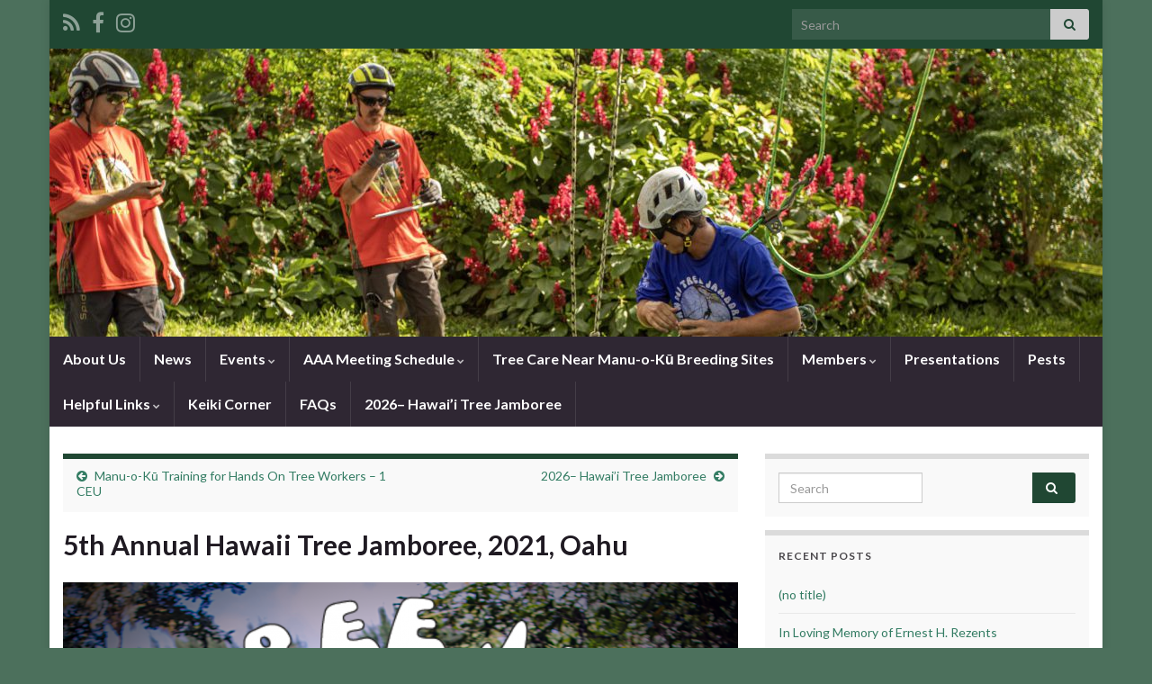

--- FILE ---
content_type: text/html; charset=UTF-8
request_url: https://alohaarborist.com/5th-annual-hawaii-tree-jamboree-2021-oahu/
body_size: 18915
content:
<!DOCTYPE html><!--[if IE 7]>
<html class="ie ie7" lang="en-US" prefix="og: http://ogp.me/ns#">
<![endif]-->
<!--[if IE 8]>
<html class="ie ie8" lang="en-US" prefix="og: http://ogp.me/ns#">
<![endif]-->
<!--[if !(IE 7) & !(IE 8)]><!-->
<html lang="en-US" prefix="og: http://ogp.me/ns#">
<!--<![endif]-->
    <head>
        <meta charset="UTF-8">
        <meta http-equiv="X-UA-Compatible" content="IE=edge">
        <meta name="viewport" content="width=device-width, initial-scale=1">
        <title>5th Annual Hawaii Tree Jamboree, 2021, Oahu &#8211; Aloha Arborist Association</title>
<meta name='robots' content='max-image-preview:large' />
<link rel="alternate" type="application/rss+xml" title="Aloha Arborist Association &raquo; Feed" href="https://alohaarborist.com/feed/" />
<link rel="alternate" type="application/rss+xml" title="Aloha Arborist Association &raquo; Comments Feed" href="https://alohaarborist.com/comments/feed/" />
<link rel="alternate" title="oEmbed (JSON)" type="application/json+oembed" href="https://alohaarborist.com/wp-json/oembed/1.0/embed?url=https%3A%2F%2Falohaarborist.com%2F5th-annual-hawaii-tree-jamboree-2021-oahu%2F" />
<link rel="alternate" title="oEmbed (XML)" type="text/xml+oembed" href="https://alohaarborist.com/wp-json/oembed/1.0/embed?url=https%3A%2F%2Falohaarborist.com%2F5th-annual-hawaii-tree-jamboree-2021-oahu%2F&#038;format=xml" />
<style id='wp-img-auto-sizes-contain-inline-css' type='text/css'>
img:is([sizes=auto i],[sizes^="auto," i]){contain-intrinsic-size:3000px 1500px}
/*# sourceURL=wp-img-auto-sizes-contain-inline-css */
</style>
<style id='wp-emoji-styles-inline-css' type='text/css'>

	img.wp-smiley, img.emoji {
		display: inline !important;
		border: none !important;
		box-shadow: none !important;
		height: 1em !important;
		width: 1em !important;
		margin: 0 0.07em !important;
		vertical-align: -0.1em !important;
		background: none !important;
		padding: 0 !important;
	}
/*# sourceURL=wp-emoji-styles-inline-css */
</style>
<style id='wp-block-library-inline-css' type='text/css'>
:root{--wp-block-synced-color:#7a00df;--wp-block-synced-color--rgb:122,0,223;--wp-bound-block-color:var(--wp-block-synced-color);--wp-editor-canvas-background:#ddd;--wp-admin-theme-color:#007cba;--wp-admin-theme-color--rgb:0,124,186;--wp-admin-theme-color-darker-10:#006ba1;--wp-admin-theme-color-darker-10--rgb:0,107,160.5;--wp-admin-theme-color-darker-20:#005a87;--wp-admin-theme-color-darker-20--rgb:0,90,135;--wp-admin-border-width-focus:2px}@media (min-resolution:192dpi){:root{--wp-admin-border-width-focus:1.5px}}.wp-element-button{cursor:pointer}:root .has-very-light-gray-background-color{background-color:#eee}:root .has-very-dark-gray-background-color{background-color:#313131}:root .has-very-light-gray-color{color:#eee}:root .has-very-dark-gray-color{color:#313131}:root .has-vivid-green-cyan-to-vivid-cyan-blue-gradient-background{background:linear-gradient(135deg,#00d084,#0693e3)}:root .has-purple-crush-gradient-background{background:linear-gradient(135deg,#34e2e4,#4721fb 50%,#ab1dfe)}:root .has-hazy-dawn-gradient-background{background:linear-gradient(135deg,#faaca8,#dad0ec)}:root .has-subdued-olive-gradient-background{background:linear-gradient(135deg,#fafae1,#67a671)}:root .has-atomic-cream-gradient-background{background:linear-gradient(135deg,#fdd79a,#004a59)}:root .has-nightshade-gradient-background{background:linear-gradient(135deg,#330968,#31cdcf)}:root .has-midnight-gradient-background{background:linear-gradient(135deg,#020381,#2874fc)}:root{--wp--preset--font-size--normal:16px;--wp--preset--font-size--huge:42px}.has-regular-font-size{font-size:1em}.has-larger-font-size{font-size:2.625em}.has-normal-font-size{font-size:var(--wp--preset--font-size--normal)}.has-huge-font-size{font-size:var(--wp--preset--font-size--huge)}.has-text-align-center{text-align:center}.has-text-align-left{text-align:left}.has-text-align-right{text-align:right}.has-fit-text{white-space:nowrap!important}#end-resizable-editor-section{display:none}.aligncenter{clear:both}.items-justified-left{justify-content:flex-start}.items-justified-center{justify-content:center}.items-justified-right{justify-content:flex-end}.items-justified-space-between{justify-content:space-between}.screen-reader-text{border:0;clip-path:inset(50%);height:1px;margin:-1px;overflow:hidden;padding:0;position:absolute;width:1px;word-wrap:normal!important}.screen-reader-text:focus{background-color:#ddd;clip-path:none;color:#444;display:block;font-size:1em;height:auto;left:5px;line-height:normal;padding:15px 23px 14px;text-decoration:none;top:5px;width:auto;z-index:100000}html :where(.has-border-color){border-style:solid}html :where([style*=border-top-color]){border-top-style:solid}html :where([style*=border-right-color]){border-right-style:solid}html :where([style*=border-bottom-color]){border-bottom-style:solid}html :where([style*=border-left-color]){border-left-style:solid}html :where([style*=border-width]){border-style:solid}html :where([style*=border-top-width]){border-top-style:solid}html :where([style*=border-right-width]){border-right-style:solid}html :where([style*=border-bottom-width]){border-bottom-style:solid}html :where([style*=border-left-width]){border-left-style:solid}html :where(img[class*=wp-image-]){height:auto;max-width:100%}:where(figure){margin:0 0 1em}html :where(.is-position-sticky){--wp-admin--admin-bar--position-offset:var(--wp-admin--admin-bar--height,0px)}@media screen and (max-width:600px){html :where(.is-position-sticky){--wp-admin--admin-bar--position-offset:0px}}

/*# sourceURL=wp-block-library-inline-css */
</style><style id='wp-block-gallery-inline-css' type='text/css'>
.blocks-gallery-grid:not(.has-nested-images),.wp-block-gallery:not(.has-nested-images){display:flex;flex-wrap:wrap;list-style-type:none;margin:0;padding:0}.blocks-gallery-grid:not(.has-nested-images) .blocks-gallery-image,.blocks-gallery-grid:not(.has-nested-images) .blocks-gallery-item,.wp-block-gallery:not(.has-nested-images) .blocks-gallery-image,.wp-block-gallery:not(.has-nested-images) .blocks-gallery-item{display:flex;flex-direction:column;flex-grow:1;justify-content:center;margin:0 1em 1em 0;position:relative;width:calc(50% - 1em)}.blocks-gallery-grid:not(.has-nested-images) .blocks-gallery-image:nth-of-type(2n),.blocks-gallery-grid:not(.has-nested-images) .blocks-gallery-item:nth-of-type(2n),.wp-block-gallery:not(.has-nested-images) .blocks-gallery-image:nth-of-type(2n),.wp-block-gallery:not(.has-nested-images) .blocks-gallery-item:nth-of-type(2n){margin-right:0}.blocks-gallery-grid:not(.has-nested-images) .blocks-gallery-image figure,.blocks-gallery-grid:not(.has-nested-images) .blocks-gallery-item figure,.wp-block-gallery:not(.has-nested-images) .blocks-gallery-image figure,.wp-block-gallery:not(.has-nested-images) .blocks-gallery-item figure{align-items:flex-end;display:flex;height:100%;justify-content:flex-start;margin:0}.blocks-gallery-grid:not(.has-nested-images) .blocks-gallery-image img,.blocks-gallery-grid:not(.has-nested-images) .blocks-gallery-item img,.wp-block-gallery:not(.has-nested-images) .blocks-gallery-image img,.wp-block-gallery:not(.has-nested-images) .blocks-gallery-item img{display:block;height:auto;max-width:100%;width:auto}.blocks-gallery-grid:not(.has-nested-images) .blocks-gallery-image figcaption,.blocks-gallery-grid:not(.has-nested-images) .blocks-gallery-item figcaption,.wp-block-gallery:not(.has-nested-images) .blocks-gallery-image figcaption,.wp-block-gallery:not(.has-nested-images) .blocks-gallery-item figcaption{background:linear-gradient(0deg,#000000b3,#0000004d 70%,#0000);bottom:0;box-sizing:border-box;color:#fff;font-size:.8em;margin:0;max-height:100%;overflow:auto;padding:3em .77em .7em;position:absolute;text-align:center;width:100%;z-index:2}.blocks-gallery-grid:not(.has-nested-images) .blocks-gallery-image figcaption img,.blocks-gallery-grid:not(.has-nested-images) .blocks-gallery-item figcaption img,.wp-block-gallery:not(.has-nested-images) .blocks-gallery-image figcaption img,.wp-block-gallery:not(.has-nested-images) .blocks-gallery-item figcaption img{display:inline}.blocks-gallery-grid:not(.has-nested-images) figcaption,.wp-block-gallery:not(.has-nested-images) figcaption{flex-grow:1}.blocks-gallery-grid:not(.has-nested-images).is-cropped .blocks-gallery-image a,.blocks-gallery-grid:not(.has-nested-images).is-cropped .blocks-gallery-image img,.blocks-gallery-grid:not(.has-nested-images).is-cropped .blocks-gallery-item a,.blocks-gallery-grid:not(.has-nested-images).is-cropped .blocks-gallery-item img,.wp-block-gallery:not(.has-nested-images).is-cropped .blocks-gallery-image a,.wp-block-gallery:not(.has-nested-images).is-cropped .blocks-gallery-image img,.wp-block-gallery:not(.has-nested-images).is-cropped .blocks-gallery-item a,.wp-block-gallery:not(.has-nested-images).is-cropped .blocks-gallery-item img{flex:1;height:100%;object-fit:cover;width:100%}.blocks-gallery-grid:not(.has-nested-images).columns-1 .blocks-gallery-image,.blocks-gallery-grid:not(.has-nested-images).columns-1 .blocks-gallery-item,.wp-block-gallery:not(.has-nested-images).columns-1 .blocks-gallery-image,.wp-block-gallery:not(.has-nested-images).columns-1 .blocks-gallery-item{margin-right:0;width:100%}@media (min-width:600px){.blocks-gallery-grid:not(.has-nested-images).columns-3 .blocks-gallery-image,.blocks-gallery-grid:not(.has-nested-images).columns-3 .blocks-gallery-item,.wp-block-gallery:not(.has-nested-images).columns-3 .blocks-gallery-image,.wp-block-gallery:not(.has-nested-images).columns-3 .blocks-gallery-item{margin-right:1em;width:calc(33.33333% - .66667em)}.blocks-gallery-grid:not(.has-nested-images).columns-4 .blocks-gallery-image,.blocks-gallery-grid:not(.has-nested-images).columns-4 .blocks-gallery-item,.wp-block-gallery:not(.has-nested-images).columns-4 .blocks-gallery-image,.wp-block-gallery:not(.has-nested-images).columns-4 .blocks-gallery-item{margin-right:1em;width:calc(25% - .75em)}.blocks-gallery-grid:not(.has-nested-images).columns-5 .blocks-gallery-image,.blocks-gallery-grid:not(.has-nested-images).columns-5 .blocks-gallery-item,.wp-block-gallery:not(.has-nested-images).columns-5 .blocks-gallery-image,.wp-block-gallery:not(.has-nested-images).columns-5 .blocks-gallery-item{margin-right:1em;width:calc(20% - .8em)}.blocks-gallery-grid:not(.has-nested-images).columns-6 .blocks-gallery-image,.blocks-gallery-grid:not(.has-nested-images).columns-6 .blocks-gallery-item,.wp-block-gallery:not(.has-nested-images).columns-6 .blocks-gallery-image,.wp-block-gallery:not(.has-nested-images).columns-6 .blocks-gallery-item{margin-right:1em;width:calc(16.66667% - .83333em)}.blocks-gallery-grid:not(.has-nested-images).columns-7 .blocks-gallery-image,.blocks-gallery-grid:not(.has-nested-images).columns-7 .blocks-gallery-item,.wp-block-gallery:not(.has-nested-images).columns-7 .blocks-gallery-image,.wp-block-gallery:not(.has-nested-images).columns-7 .blocks-gallery-item{margin-right:1em;width:calc(14.28571% - .85714em)}.blocks-gallery-grid:not(.has-nested-images).columns-8 .blocks-gallery-image,.blocks-gallery-grid:not(.has-nested-images).columns-8 .blocks-gallery-item,.wp-block-gallery:not(.has-nested-images).columns-8 .blocks-gallery-image,.wp-block-gallery:not(.has-nested-images).columns-8 .blocks-gallery-item{margin-right:1em;width:calc(12.5% - .875em)}.blocks-gallery-grid:not(.has-nested-images).columns-1 .blocks-gallery-image:nth-of-type(1n),.blocks-gallery-grid:not(.has-nested-images).columns-1 .blocks-gallery-item:nth-of-type(1n),.blocks-gallery-grid:not(.has-nested-images).columns-2 .blocks-gallery-image:nth-of-type(2n),.blocks-gallery-grid:not(.has-nested-images).columns-2 .blocks-gallery-item:nth-of-type(2n),.blocks-gallery-grid:not(.has-nested-images).columns-3 .blocks-gallery-image:nth-of-type(3n),.blocks-gallery-grid:not(.has-nested-images).columns-3 .blocks-gallery-item:nth-of-type(3n),.blocks-gallery-grid:not(.has-nested-images).columns-4 .blocks-gallery-image:nth-of-type(4n),.blocks-gallery-grid:not(.has-nested-images).columns-4 .blocks-gallery-item:nth-of-type(4n),.blocks-gallery-grid:not(.has-nested-images).columns-5 .blocks-gallery-image:nth-of-type(5n),.blocks-gallery-grid:not(.has-nested-images).columns-5 .blocks-gallery-item:nth-of-type(5n),.blocks-gallery-grid:not(.has-nested-images).columns-6 .blocks-gallery-image:nth-of-type(6n),.blocks-gallery-grid:not(.has-nested-images).columns-6 .blocks-gallery-item:nth-of-type(6n),.blocks-gallery-grid:not(.has-nested-images).columns-7 .blocks-gallery-image:nth-of-type(7n),.blocks-gallery-grid:not(.has-nested-images).columns-7 .blocks-gallery-item:nth-of-type(7n),.blocks-gallery-grid:not(.has-nested-images).columns-8 .blocks-gallery-image:nth-of-type(8n),.blocks-gallery-grid:not(.has-nested-images).columns-8 .blocks-gallery-item:nth-of-type(8n),.wp-block-gallery:not(.has-nested-images).columns-1 .blocks-gallery-image:nth-of-type(1n),.wp-block-gallery:not(.has-nested-images).columns-1 .blocks-gallery-item:nth-of-type(1n),.wp-block-gallery:not(.has-nested-images).columns-2 .blocks-gallery-image:nth-of-type(2n),.wp-block-gallery:not(.has-nested-images).columns-2 .blocks-gallery-item:nth-of-type(2n),.wp-block-gallery:not(.has-nested-images).columns-3 .blocks-gallery-image:nth-of-type(3n),.wp-block-gallery:not(.has-nested-images).columns-3 .blocks-gallery-item:nth-of-type(3n),.wp-block-gallery:not(.has-nested-images).columns-4 .blocks-gallery-image:nth-of-type(4n),.wp-block-gallery:not(.has-nested-images).columns-4 .blocks-gallery-item:nth-of-type(4n),.wp-block-gallery:not(.has-nested-images).columns-5 .blocks-gallery-image:nth-of-type(5n),.wp-block-gallery:not(.has-nested-images).columns-5 .blocks-gallery-item:nth-of-type(5n),.wp-block-gallery:not(.has-nested-images).columns-6 .blocks-gallery-image:nth-of-type(6n),.wp-block-gallery:not(.has-nested-images).columns-6 .blocks-gallery-item:nth-of-type(6n),.wp-block-gallery:not(.has-nested-images).columns-7 .blocks-gallery-image:nth-of-type(7n),.wp-block-gallery:not(.has-nested-images).columns-7 .blocks-gallery-item:nth-of-type(7n),.wp-block-gallery:not(.has-nested-images).columns-8 .blocks-gallery-image:nth-of-type(8n),.wp-block-gallery:not(.has-nested-images).columns-8 .blocks-gallery-item:nth-of-type(8n){margin-right:0}}.blocks-gallery-grid:not(.has-nested-images) .blocks-gallery-image:last-child,.blocks-gallery-grid:not(.has-nested-images) .blocks-gallery-item:last-child,.wp-block-gallery:not(.has-nested-images) .blocks-gallery-image:last-child,.wp-block-gallery:not(.has-nested-images) .blocks-gallery-item:last-child{margin-right:0}.blocks-gallery-grid:not(.has-nested-images).alignleft,.blocks-gallery-grid:not(.has-nested-images).alignright,.wp-block-gallery:not(.has-nested-images).alignleft,.wp-block-gallery:not(.has-nested-images).alignright{max-width:420px;width:100%}.blocks-gallery-grid:not(.has-nested-images).aligncenter .blocks-gallery-item figure,.wp-block-gallery:not(.has-nested-images).aligncenter .blocks-gallery-item figure{justify-content:center}.wp-block-gallery:not(.is-cropped) .blocks-gallery-item{align-self:flex-start}figure.wp-block-gallery.has-nested-images{align-items:normal}.wp-block-gallery.has-nested-images figure.wp-block-image:not(#individual-image){margin:0;width:calc(50% - var(--wp--style--unstable-gallery-gap, 16px)/2)}.wp-block-gallery.has-nested-images figure.wp-block-image{box-sizing:border-box;display:flex;flex-direction:column;flex-grow:1;justify-content:center;max-width:100%;position:relative}.wp-block-gallery.has-nested-images figure.wp-block-image>a,.wp-block-gallery.has-nested-images figure.wp-block-image>div{flex-direction:column;flex-grow:1;margin:0}.wp-block-gallery.has-nested-images figure.wp-block-image img{display:block;height:auto;max-width:100%!important;width:auto}.wp-block-gallery.has-nested-images figure.wp-block-image figcaption,.wp-block-gallery.has-nested-images figure.wp-block-image:has(figcaption):before{bottom:0;left:0;max-height:100%;position:absolute;right:0}.wp-block-gallery.has-nested-images figure.wp-block-image:has(figcaption):before{backdrop-filter:blur(3px);content:"";height:100%;-webkit-mask-image:linear-gradient(0deg,#000 20%,#0000);mask-image:linear-gradient(0deg,#000 20%,#0000);max-height:40%;pointer-events:none}.wp-block-gallery.has-nested-images figure.wp-block-image figcaption{box-sizing:border-box;color:#fff;font-size:13px;margin:0;overflow:auto;padding:1em;text-align:center;text-shadow:0 0 1.5px #000}.wp-block-gallery.has-nested-images figure.wp-block-image figcaption::-webkit-scrollbar{height:12px;width:12px}.wp-block-gallery.has-nested-images figure.wp-block-image figcaption::-webkit-scrollbar-track{background-color:initial}.wp-block-gallery.has-nested-images figure.wp-block-image figcaption::-webkit-scrollbar-thumb{background-clip:padding-box;background-color:initial;border:3px solid #0000;border-radius:8px}.wp-block-gallery.has-nested-images figure.wp-block-image figcaption:focus-within::-webkit-scrollbar-thumb,.wp-block-gallery.has-nested-images figure.wp-block-image figcaption:focus::-webkit-scrollbar-thumb,.wp-block-gallery.has-nested-images figure.wp-block-image figcaption:hover::-webkit-scrollbar-thumb{background-color:#fffc}.wp-block-gallery.has-nested-images figure.wp-block-image figcaption{scrollbar-color:#0000 #0000;scrollbar-gutter:stable both-edges;scrollbar-width:thin}.wp-block-gallery.has-nested-images figure.wp-block-image figcaption:focus,.wp-block-gallery.has-nested-images figure.wp-block-image figcaption:focus-within,.wp-block-gallery.has-nested-images figure.wp-block-image figcaption:hover{scrollbar-color:#fffc #0000}.wp-block-gallery.has-nested-images figure.wp-block-image figcaption{will-change:transform}@media (hover:none){.wp-block-gallery.has-nested-images figure.wp-block-image figcaption{scrollbar-color:#fffc #0000}}.wp-block-gallery.has-nested-images figure.wp-block-image figcaption{background:linear-gradient(0deg,#0006,#0000)}.wp-block-gallery.has-nested-images figure.wp-block-image figcaption img{display:inline}.wp-block-gallery.has-nested-images figure.wp-block-image figcaption a{color:inherit}.wp-block-gallery.has-nested-images figure.wp-block-image.has-custom-border img{box-sizing:border-box}.wp-block-gallery.has-nested-images figure.wp-block-image.has-custom-border>a,.wp-block-gallery.has-nested-images figure.wp-block-image.has-custom-border>div,.wp-block-gallery.has-nested-images figure.wp-block-image.is-style-rounded>a,.wp-block-gallery.has-nested-images figure.wp-block-image.is-style-rounded>div{flex:1 1 auto}.wp-block-gallery.has-nested-images figure.wp-block-image.has-custom-border figcaption,.wp-block-gallery.has-nested-images figure.wp-block-image.is-style-rounded figcaption{background:none;color:inherit;flex:initial;margin:0;padding:10px 10px 9px;position:relative;text-shadow:none}.wp-block-gallery.has-nested-images figure.wp-block-image.has-custom-border:before,.wp-block-gallery.has-nested-images figure.wp-block-image.is-style-rounded:before{content:none}.wp-block-gallery.has-nested-images figcaption{flex-basis:100%;flex-grow:1;text-align:center}.wp-block-gallery.has-nested-images:not(.is-cropped) figure.wp-block-image:not(#individual-image){margin-bottom:auto;margin-top:0}.wp-block-gallery.has-nested-images.is-cropped figure.wp-block-image:not(#individual-image){align-self:inherit}.wp-block-gallery.has-nested-images.is-cropped figure.wp-block-image:not(#individual-image)>a,.wp-block-gallery.has-nested-images.is-cropped figure.wp-block-image:not(#individual-image)>div:not(.components-drop-zone){display:flex}.wp-block-gallery.has-nested-images.is-cropped figure.wp-block-image:not(#individual-image) a,.wp-block-gallery.has-nested-images.is-cropped figure.wp-block-image:not(#individual-image) img{flex:1 0 0%;height:100%;object-fit:cover;width:100%}.wp-block-gallery.has-nested-images.columns-1 figure.wp-block-image:not(#individual-image){width:100%}@media (min-width:600px){.wp-block-gallery.has-nested-images.columns-3 figure.wp-block-image:not(#individual-image){width:calc(33.33333% - var(--wp--style--unstable-gallery-gap, 16px)*.66667)}.wp-block-gallery.has-nested-images.columns-4 figure.wp-block-image:not(#individual-image){width:calc(25% - var(--wp--style--unstable-gallery-gap, 16px)*.75)}.wp-block-gallery.has-nested-images.columns-5 figure.wp-block-image:not(#individual-image){width:calc(20% - var(--wp--style--unstable-gallery-gap, 16px)*.8)}.wp-block-gallery.has-nested-images.columns-6 figure.wp-block-image:not(#individual-image){width:calc(16.66667% - var(--wp--style--unstable-gallery-gap, 16px)*.83333)}.wp-block-gallery.has-nested-images.columns-7 figure.wp-block-image:not(#individual-image){width:calc(14.28571% - var(--wp--style--unstable-gallery-gap, 16px)*.85714)}.wp-block-gallery.has-nested-images.columns-8 figure.wp-block-image:not(#individual-image){width:calc(12.5% - var(--wp--style--unstable-gallery-gap, 16px)*.875)}.wp-block-gallery.has-nested-images.columns-default figure.wp-block-image:not(#individual-image){width:calc(33.33% - var(--wp--style--unstable-gallery-gap, 16px)*.66667)}.wp-block-gallery.has-nested-images.columns-default figure.wp-block-image:not(#individual-image):first-child:nth-last-child(2),.wp-block-gallery.has-nested-images.columns-default figure.wp-block-image:not(#individual-image):first-child:nth-last-child(2)~figure.wp-block-image:not(#individual-image){width:calc(50% - var(--wp--style--unstable-gallery-gap, 16px)*.5)}.wp-block-gallery.has-nested-images.columns-default figure.wp-block-image:not(#individual-image):first-child:last-child{width:100%}}.wp-block-gallery.has-nested-images.alignleft,.wp-block-gallery.has-nested-images.alignright{max-width:420px;width:100%}.wp-block-gallery.has-nested-images.aligncenter{justify-content:center}
/*# sourceURL=https://alohaarborist.com/wp-includes/blocks/gallery/style.min.css */
</style>
<style id='wp-block-heading-inline-css' type='text/css'>
h1:where(.wp-block-heading).has-background,h2:where(.wp-block-heading).has-background,h3:where(.wp-block-heading).has-background,h4:where(.wp-block-heading).has-background,h5:where(.wp-block-heading).has-background,h6:where(.wp-block-heading).has-background{padding:1.25em 2.375em}h1.has-text-align-left[style*=writing-mode]:where([style*=vertical-lr]),h1.has-text-align-right[style*=writing-mode]:where([style*=vertical-rl]),h2.has-text-align-left[style*=writing-mode]:where([style*=vertical-lr]),h2.has-text-align-right[style*=writing-mode]:where([style*=vertical-rl]),h3.has-text-align-left[style*=writing-mode]:where([style*=vertical-lr]),h3.has-text-align-right[style*=writing-mode]:where([style*=vertical-rl]),h4.has-text-align-left[style*=writing-mode]:where([style*=vertical-lr]),h4.has-text-align-right[style*=writing-mode]:where([style*=vertical-rl]),h5.has-text-align-left[style*=writing-mode]:where([style*=vertical-lr]),h5.has-text-align-right[style*=writing-mode]:where([style*=vertical-rl]),h6.has-text-align-left[style*=writing-mode]:where([style*=vertical-lr]),h6.has-text-align-right[style*=writing-mode]:where([style*=vertical-rl]){rotate:180deg}
/*# sourceURL=https://alohaarborist.com/wp-includes/blocks/heading/style.min.css */
</style>
<style id='wp-block-image-inline-css' type='text/css'>
.wp-block-image>a,.wp-block-image>figure>a{display:inline-block}.wp-block-image img{box-sizing:border-box;height:auto;max-width:100%;vertical-align:bottom}@media not (prefers-reduced-motion){.wp-block-image img.hide{visibility:hidden}.wp-block-image img.show{animation:show-content-image .4s}}.wp-block-image[style*=border-radius] img,.wp-block-image[style*=border-radius]>a{border-radius:inherit}.wp-block-image.has-custom-border img{box-sizing:border-box}.wp-block-image.aligncenter{text-align:center}.wp-block-image.alignfull>a,.wp-block-image.alignwide>a{width:100%}.wp-block-image.alignfull img,.wp-block-image.alignwide img{height:auto;width:100%}.wp-block-image .aligncenter,.wp-block-image .alignleft,.wp-block-image .alignright,.wp-block-image.aligncenter,.wp-block-image.alignleft,.wp-block-image.alignright{display:table}.wp-block-image .aligncenter>figcaption,.wp-block-image .alignleft>figcaption,.wp-block-image .alignright>figcaption,.wp-block-image.aligncenter>figcaption,.wp-block-image.alignleft>figcaption,.wp-block-image.alignright>figcaption{caption-side:bottom;display:table-caption}.wp-block-image .alignleft{float:left;margin:.5em 1em .5em 0}.wp-block-image .alignright{float:right;margin:.5em 0 .5em 1em}.wp-block-image .aligncenter{margin-left:auto;margin-right:auto}.wp-block-image :where(figcaption){margin-bottom:1em;margin-top:.5em}.wp-block-image.is-style-circle-mask img{border-radius:9999px}@supports ((-webkit-mask-image:none) or (mask-image:none)) or (-webkit-mask-image:none){.wp-block-image.is-style-circle-mask img{border-radius:0;-webkit-mask-image:url('data:image/svg+xml;utf8,<svg viewBox="0 0 100 100" xmlns="http://www.w3.org/2000/svg"><circle cx="50" cy="50" r="50"/></svg>');mask-image:url('data:image/svg+xml;utf8,<svg viewBox="0 0 100 100" xmlns="http://www.w3.org/2000/svg"><circle cx="50" cy="50" r="50"/></svg>');mask-mode:alpha;-webkit-mask-position:center;mask-position:center;-webkit-mask-repeat:no-repeat;mask-repeat:no-repeat;-webkit-mask-size:contain;mask-size:contain}}:root :where(.wp-block-image.is-style-rounded img,.wp-block-image .is-style-rounded img){border-radius:9999px}.wp-block-image figure{margin:0}.wp-lightbox-container{display:flex;flex-direction:column;position:relative}.wp-lightbox-container img{cursor:zoom-in}.wp-lightbox-container img:hover+button{opacity:1}.wp-lightbox-container button{align-items:center;backdrop-filter:blur(16px) saturate(180%);background-color:#5a5a5a40;border:none;border-radius:4px;cursor:zoom-in;display:flex;height:20px;justify-content:center;opacity:0;padding:0;position:absolute;right:16px;text-align:center;top:16px;width:20px;z-index:100}@media not (prefers-reduced-motion){.wp-lightbox-container button{transition:opacity .2s ease}}.wp-lightbox-container button:focus-visible{outline:3px auto #5a5a5a40;outline:3px auto -webkit-focus-ring-color;outline-offset:3px}.wp-lightbox-container button:hover{cursor:pointer;opacity:1}.wp-lightbox-container button:focus{opacity:1}.wp-lightbox-container button:focus,.wp-lightbox-container button:hover,.wp-lightbox-container button:not(:hover):not(:active):not(.has-background){background-color:#5a5a5a40;border:none}.wp-lightbox-overlay{box-sizing:border-box;cursor:zoom-out;height:100vh;left:0;overflow:hidden;position:fixed;top:0;visibility:hidden;width:100%;z-index:100000}.wp-lightbox-overlay .close-button{align-items:center;cursor:pointer;display:flex;justify-content:center;min-height:40px;min-width:40px;padding:0;position:absolute;right:calc(env(safe-area-inset-right) + 16px);top:calc(env(safe-area-inset-top) + 16px);z-index:5000000}.wp-lightbox-overlay .close-button:focus,.wp-lightbox-overlay .close-button:hover,.wp-lightbox-overlay .close-button:not(:hover):not(:active):not(.has-background){background:none;border:none}.wp-lightbox-overlay .lightbox-image-container{height:var(--wp--lightbox-container-height);left:50%;overflow:hidden;position:absolute;top:50%;transform:translate(-50%,-50%);transform-origin:top left;width:var(--wp--lightbox-container-width);z-index:9999999999}.wp-lightbox-overlay .wp-block-image{align-items:center;box-sizing:border-box;display:flex;height:100%;justify-content:center;margin:0;position:relative;transform-origin:0 0;width:100%;z-index:3000000}.wp-lightbox-overlay .wp-block-image img{height:var(--wp--lightbox-image-height);min-height:var(--wp--lightbox-image-height);min-width:var(--wp--lightbox-image-width);width:var(--wp--lightbox-image-width)}.wp-lightbox-overlay .wp-block-image figcaption{display:none}.wp-lightbox-overlay button{background:none;border:none}.wp-lightbox-overlay .scrim{background-color:#fff;height:100%;opacity:.9;position:absolute;width:100%;z-index:2000000}.wp-lightbox-overlay.active{visibility:visible}@media not (prefers-reduced-motion){.wp-lightbox-overlay.active{animation:turn-on-visibility .25s both}.wp-lightbox-overlay.active img{animation:turn-on-visibility .35s both}.wp-lightbox-overlay.show-closing-animation:not(.active){animation:turn-off-visibility .35s both}.wp-lightbox-overlay.show-closing-animation:not(.active) img{animation:turn-off-visibility .25s both}.wp-lightbox-overlay.zoom.active{animation:none;opacity:1;visibility:visible}.wp-lightbox-overlay.zoom.active .lightbox-image-container{animation:lightbox-zoom-in .4s}.wp-lightbox-overlay.zoom.active .lightbox-image-container img{animation:none}.wp-lightbox-overlay.zoom.active .scrim{animation:turn-on-visibility .4s forwards}.wp-lightbox-overlay.zoom.show-closing-animation:not(.active){animation:none}.wp-lightbox-overlay.zoom.show-closing-animation:not(.active) .lightbox-image-container{animation:lightbox-zoom-out .4s}.wp-lightbox-overlay.zoom.show-closing-animation:not(.active) .lightbox-image-container img{animation:none}.wp-lightbox-overlay.zoom.show-closing-animation:not(.active) .scrim{animation:turn-off-visibility .4s forwards}}@keyframes show-content-image{0%{visibility:hidden}99%{visibility:hidden}to{visibility:visible}}@keyframes turn-on-visibility{0%{opacity:0}to{opacity:1}}@keyframes turn-off-visibility{0%{opacity:1;visibility:visible}99%{opacity:0;visibility:visible}to{opacity:0;visibility:hidden}}@keyframes lightbox-zoom-in{0%{transform:translate(calc((-100vw + var(--wp--lightbox-scrollbar-width))/2 + var(--wp--lightbox-initial-left-position)),calc(-50vh + var(--wp--lightbox-initial-top-position))) scale(var(--wp--lightbox-scale))}to{transform:translate(-50%,-50%) scale(1)}}@keyframes lightbox-zoom-out{0%{transform:translate(-50%,-50%) scale(1);visibility:visible}99%{visibility:visible}to{transform:translate(calc((-100vw + var(--wp--lightbox-scrollbar-width))/2 + var(--wp--lightbox-initial-left-position)),calc(-50vh + var(--wp--lightbox-initial-top-position))) scale(var(--wp--lightbox-scale));visibility:hidden}}
/*# sourceURL=https://alohaarborist.com/wp-includes/blocks/image/style.min.css */
</style>
<style id='wp-block-list-inline-css' type='text/css'>
ol,ul{box-sizing:border-box}:root :where(.wp-block-list.has-background){padding:1.25em 2.375em}
/*# sourceURL=https://alohaarborist.com/wp-includes/blocks/list/style.min.css */
</style>
<style id='wp-block-columns-inline-css' type='text/css'>
.wp-block-columns{box-sizing:border-box;display:flex;flex-wrap:wrap!important}@media (min-width:782px){.wp-block-columns{flex-wrap:nowrap!important}}.wp-block-columns{align-items:normal!important}.wp-block-columns.are-vertically-aligned-top{align-items:flex-start}.wp-block-columns.are-vertically-aligned-center{align-items:center}.wp-block-columns.are-vertically-aligned-bottom{align-items:flex-end}@media (max-width:781px){.wp-block-columns:not(.is-not-stacked-on-mobile)>.wp-block-column{flex-basis:100%!important}}@media (min-width:782px){.wp-block-columns:not(.is-not-stacked-on-mobile)>.wp-block-column{flex-basis:0;flex-grow:1}.wp-block-columns:not(.is-not-stacked-on-mobile)>.wp-block-column[style*=flex-basis]{flex-grow:0}}.wp-block-columns.is-not-stacked-on-mobile{flex-wrap:nowrap!important}.wp-block-columns.is-not-stacked-on-mobile>.wp-block-column{flex-basis:0;flex-grow:1}.wp-block-columns.is-not-stacked-on-mobile>.wp-block-column[style*=flex-basis]{flex-grow:0}:where(.wp-block-columns){margin-bottom:1.75em}:where(.wp-block-columns.has-background){padding:1.25em 2.375em}.wp-block-column{flex-grow:1;min-width:0;overflow-wrap:break-word;word-break:break-word}.wp-block-column.is-vertically-aligned-top{align-self:flex-start}.wp-block-column.is-vertically-aligned-center{align-self:center}.wp-block-column.is-vertically-aligned-bottom{align-self:flex-end}.wp-block-column.is-vertically-aligned-stretch{align-self:stretch}.wp-block-column.is-vertically-aligned-bottom,.wp-block-column.is-vertically-aligned-center,.wp-block-column.is-vertically-aligned-top{width:100%}
/*# sourceURL=https://alohaarborist.com/wp-includes/blocks/columns/style.min.css */
</style>
<style id='wp-block-group-inline-css' type='text/css'>
.wp-block-group{box-sizing:border-box}:where(.wp-block-group.wp-block-group-is-layout-constrained){position:relative}
/*# sourceURL=https://alohaarborist.com/wp-includes/blocks/group/style.min.css */
</style>
<style id='wp-block-paragraph-inline-css' type='text/css'>
.is-small-text{font-size:.875em}.is-regular-text{font-size:1em}.is-large-text{font-size:2.25em}.is-larger-text{font-size:3em}.has-drop-cap:not(:focus):first-letter{float:left;font-size:8.4em;font-style:normal;font-weight:100;line-height:.68;margin:.05em .1em 0 0;text-transform:uppercase}body.rtl .has-drop-cap:not(:focus):first-letter{float:none;margin-left:.1em}p.has-drop-cap.has-background{overflow:hidden}:root :where(p.has-background){padding:1.25em 2.375em}:where(p.has-text-color:not(.has-link-color)) a{color:inherit}p.has-text-align-left[style*="writing-mode:vertical-lr"],p.has-text-align-right[style*="writing-mode:vertical-rl"]{rotate:180deg}
/*# sourceURL=https://alohaarborist.com/wp-includes/blocks/paragraph/style.min.css */
</style>
<style id='wp-block-verse-inline-css' type='text/css'>
pre.wp-block-verse{overflow:auto;white-space:pre-wrap}:where(pre.wp-block-verse){font-family:inherit}
/*# sourceURL=https://alohaarborist.com/wp-includes/blocks/verse/style.min.css */
</style>
<style id='global-styles-inline-css' type='text/css'>
:root{--wp--preset--aspect-ratio--square: 1;--wp--preset--aspect-ratio--4-3: 4/3;--wp--preset--aspect-ratio--3-4: 3/4;--wp--preset--aspect-ratio--3-2: 3/2;--wp--preset--aspect-ratio--2-3: 2/3;--wp--preset--aspect-ratio--16-9: 16/9;--wp--preset--aspect-ratio--9-16: 9/16;--wp--preset--color--black: #000000;--wp--preset--color--cyan-bluish-gray: #abb8c3;--wp--preset--color--white: #ffffff;--wp--preset--color--pale-pink: #f78da7;--wp--preset--color--vivid-red: #cf2e2e;--wp--preset--color--luminous-vivid-orange: #ff6900;--wp--preset--color--luminous-vivid-amber: #fcb900;--wp--preset--color--light-green-cyan: #7bdcb5;--wp--preset--color--vivid-green-cyan: #00d084;--wp--preset--color--pale-cyan-blue: #8ed1fc;--wp--preset--color--vivid-cyan-blue: #0693e3;--wp--preset--color--vivid-purple: #9b51e0;--wp--preset--gradient--vivid-cyan-blue-to-vivid-purple: linear-gradient(135deg,rgb(6,147,227) 0%,rgb(155,81,224) 100%);--wp--preset--gradient--light-green-cyan-to-vivid-green-cyan: linear-gradient(135deg,rgb(122,220,180) 0%,rgb(0,208,130) 100%);--wp--preset--gradient--luminous-vivid-amber-to-luminous-vivid-orange: linear-gradient(135deg,rgb(252,185,0) 0%,rgb(255,105,0) 100%);--wp--preset--gradient--luminous-vivid-orange-to-vivid-red: linear-gradient(135deg,rgb(255,105,0) 0%,rgb(207,46,46) 100%);--wp--preset--gradient--very-light-gray-to-cyan-bluish-gray: linear-gradient(135deg,rgb(238,238,238) 0%,rgb(169,184,195) 100%);--wp--preset--gradient--cool-to-warm-spectrum: linear-gradient(135deg,rgb(74,234,220) 0%,rgb(151,120,209) 20%,rgb(207,42,186) 40%,rgb(238,44,130) 60%,rgb(251,105,98) 80%,rgb(254,248,76) 100%);--wp--preset--gradient--blush-light-purple: linear-gradient(135deg,rgb(255,206,236) 0%,rgb(152,150,240) 100%);--wp--preset--gradient--blush-bordeaux: linear-gradient(135deg,rgb(254,205,165) 0%,rgb(254,45,45) 50%,rgb(107,0,62) 100%);--wp--preset--gradient--luminous-dusk: linear-gradient(135deg,rgb(255,203,112) 0%,rgb(199,81,192) 50%,rgb(65,88,208) 100%);--wp--preset--gradient--pale-ocean: linear-gradient(135deg,rgb(255,245,203) 0%,rgb(182,227,212) 50%,rgb(51,167,181) 100%);--wp--preset--gradient--electric-grass: linear-gradient(135deg,rgb(202,248,128) 0%,rgb(113,206,126) 100%);--wp--preset--gradient--midnight: linear-gradient(135deg,rgb(2,3,129) 0%,rgb(40,116,252) 100%);--wp--preset--font-size--small: 14px;--wp--preset--font-size--medium: 20px;--wp--preset--font-size--large: 20px;--wp--preset--font-size--x-large: 42px;--wp--preset--font-size--tiny: 10px;--wp--preset--font-size--regular: 16px;--wp--preset--font-size--larger: 26px;--wp--preset--spacing--20: 0.44rem;--wp--preset--spacing--30: 0.67rem;--wp--preset--spacing--40: 1rem;--wp--preset--spacing--50: 1.5rem;--wp--preset--spacing--60: 2.25rem;--wp--preset--spacing--70: 3.38rem;--wp--preset--spacing--80: 5.06rem;--wp--preset--shadow--natural: 6px 6px 9px rgba(0, 0, 0, 0.2);--wp--preset--shadow--deep: 12px 12px 50px rgba(0, 0, 0, 0.4);--wp--preset--shadow--sharp: 6px 6px 0px rgba(0, 0, 0, 0.2);--wp--preset--shadow--outlined: 6px 6px 0px -3px rgb(255, 255, 255), 6px 6px rgb(0, 0, 0);--wp--preset--shadow--crisp: 6px 6px 0px rgb(0, 0, 0);}:where(.is-layout-flex){gap: 0.5em;}:where(.is-layout-grid){gap: 0.5em;}body .is-layout-flex{display: flex;}.is-layout-flex{flex-wrap: wrap;align-items: center;}.is-layout-flex > :is(*, div){margin: 0;}body .is-layout-grid{display: grid;}.is-layout-grid > :is(*, div){margin: 0;}:where(.wp-block-columns.is-layout-flex){gap: 2em;}:where(.wp-block-columns.is-layout-grid){gap: 2em;}:where(.wp-block-post-template.is-layout-flex){gap: 1.25em;}:where(.wp-block-post-template.is-layout-grid){gap: 1.25em;}.has-black-color{color: var(--wp--preset--color--black) !important;}.has-cyan-bluish-gray-color{color: var(--wp--preset--color--cyan-bluish-gray) !important;}.has-white-color{color: var(--wp--preset--color--white) !important;}.has-pale-pink-color{color: var(--wp--preset--color--pale-pink) !important;}.has-vivid-red-color{color: var(--wp--preset--color--vivid-red) !important;}.has-luminous-vivid-orange-color{color: var(--wp--preset--color--luminous-vivid-orange) !important;}.has-luminous-vivid-amber-color{color: var(--wp--preset--color--luminous-vivid-amber) !important;}.has-light-green-cyan-color{color: var(--wp--preset--color--light-green-cyan) !important;}.has-vivid-green-cyan-color{color: var(--wp--preset--color--vivid-green-cyan) !important;}.has-pale-cyan-blue-color{color: var(--wp--preset--color--pale-cyan-blue) !important;}.has-vivid-cyan-blue-color{color: var(--wp--preset--color--vivid-cyan-blue) !important;}.has-vivid-purple-color{color: var(--wp--preset--color--vivid-purple) !important;}.has-black-background-color{background-color: var(--wp--preset--color--black) !important;}.has-cyan-bluish-gray-background-color{background-color: var(--wp--preset--color--cyan-bluish-gray) !important;}.has-white-background-color{background-color: var(--wp--preset--color--white) !important;}.has-pale-pink-background-color{background-color: var(--wp--preset--color--pale-pink) !important;}.has-vivid-red-background-color{background-color: var(--wp--preset--color--vivid-red) !important;}.has-luminous-vivid-orange-background-color{background-color: var(--wp--preset--color--luminous-vivid-orange) !important;}.has-luminous-vivid-amber-background-color{background-color: var(--wp--preset--color--luminous-vivid-amber) !important;}.has-light-green-cyan-background-color{background-color: var(--wp--preset--color--light-green-cyan) !important;}.has-vivid-green-cyan-background-color{background-color: var(--wp--preset--color--vivid-green-cyan) !important;}.has-pale-cyan-blue-background-color{background-color: var(--wp--preset--color--pale-cyan-blue) !important;}.has-vivid-cyan-blue-background-color{background-color: var(--wp--preset--color--vivid-cyan-blue) !important;}.has-vivid-purple-background-color{background-color: var(--wp--preset--color--vivid-purple) !important;}.has-black-border-color{border-color: var(--wp--preset--color--black) !important;}.has-cyan-bluish-gray-border-color{border-color: var(--wp--preset--color--cyan-bluish-gray) !important;}.has-white-border-color{border-color: var(--wp--preset--color--white) !important;}.has-pale-pink-border-color{border-color: var(--wp--preset--color--pale-pink) !important;}.has-vivid-red-border-color{border-color: var(--wp--preset--color--vivid-red) !important;}.has-luminous-vivid-orange-border-color{border-color: var(--wp--preset--color--luminous-vivid-orange) !important;}.has-luminous-vivid-amber-border-color{border-color: var(--wp--preset--color--luminous-vivid-amber) !important;}.has-light-green-cyan-border-color{border-color: var(--wp--preset--color--light-green-cyan) !important;}.has-vivid-green-cyan-border-color{border-color: var(--wp--preset--color--vivid-green-cyan) !important;}.has-pale-cyan-blue-border-color{border-color: var(--wp--preset--color--pale-cyan-blue) !important;}.has-vivid-cyan-blue-border-color{border-color: var(--wp--preset--color--vivid-cyan-blue) !important;}.has-vivid-purple-border-color{border-color: var(--wp--preset--color--vivid-purple) !important;}.has-vivid-cyan-blue-to-vivid-purple-gradient-background{background: var(--wp--preset--gradient--vivid-cyan-blue-to-vivid-purple) !important;}.has-light-green-cyan-to-vivid-green-cyan-gradient-background{background: var(--wp--preset--gradient--light-green-cyan-to-vivid-green-cyan) !important;}.has-luminous-vivid-amber-to-luminous-vivid-orange-gradient-background{background: var(--wp--preset--gradient--luminous-vivid-amber-to-luminous-vivid-orange) !important;}.has-luminous-vivid-orange-to-vivid-red-gradient-background{background: var(--wp--preset--gradient--luminous-vivid-orange-to-vivid-red) !important;}.has-very-light-gray-to-cyan-bluish-gray-gradient-background{background: var(--wp--preset--gradient--very-light-gray-to-cyan-bluish-gray) !important;}.has-cool-to-warm-spectrum-gradient-background{background: var(--wp--preset--gradient--cool-to-warm-spectrum) !important;}.has-blush-light-purple-gradient-background{background: var(--wp--preset--gradient--blush-light-purple) !important;}.has-blush-bordeaux-gradient-background{background: var(--wp--preset--gradient--blush-bordeaux) !important;}.has-luminous-dusk-gradient-background{background: var(--wp--preset--gradient--luminous-dusk) !important;}.has-pale-ocean-gradient-background{background: var(--wp--preset--gradient--pale-ocean) !important;}.has-electric-grass-gradient-background{background: var(--wp--preset--gradient--electric-grass) !important;}.has-midnight-gradient-background{background: var(--wp--preset--gradient--midnight) !important;}.has-small-font-size{font-size: var(--wp--preset--font-size--small) !important;}.has-medium-font-size{font-size: var(--wp--preset--font-size--medium) !important;}.has-large-font-size{font-size: var(--wp--preset--font-size--large) !important;}.has-x-large-font-size{font-size: var(--wp--preset--font-size--x-large) !important;}
:where(.wp-block-columns.is-layout-flex){gap: 2em;}:where(.wp-block-columns.is-layout-grid){gap: 2em;}
/*# sourceURL=global-styles-inline-css */
</style>
<style id='core-block-supports-inline-css' type='text/css'>
.wp-block-gallery.wp-block-gallery-1{--wp--style--unstable-gallery-gap:var( --wp--style--gallery-gap-default, var( --gallery-block--gutter-size, var( --wp--style--block-gap, 0.5em ) ) );gap:var( --wp--style--gallery-gap-default, var( --gallery-block--gutter-size, var( --wp--style--block-gap, 0.5em ) ) );}.wp-container-core-columns-is-layout-9d6595d7{flex-wrap:nowrap;}
/*# sourceURL=core-block-supports-inline-css */
</style>

<style id='classic-theme-styles-inline-css' type='text/css'>
/*! This file is auto-generated */
.wp-block-button__link{color:#fff;background-color:#32373c;border-radius:9999px;box-shadow:none;text-decoration:none;padding:calc(.667em + 2px) calc(1.333em + 2px);font-size:1.125em}.wp-block-file__button{background:#32373c;color:#fff;text-decoration:none}
/*# sourceURL=/wp-includes/css/classic-themes.min.css */
</style>
<link rel='stylesheet' id='bootstrap-css' href='https://alohaarborist.com/wp-content/themes/graphene/bootstrap/css/bootstrap.min.css?ver=6.9' type='text/css' media='all' />
<link rel='stylesheet' id='font-awesome-css' href='https://alohaarborist.com/wp-content/themes/graphene/fonts/font-awesome/css/font-awesome.min.css?ver=6.9' type='text/css' media='all' />
<link rel='stylesheet' id='graphene-css' href='https://alohaarborist.com/wp-content/themes/graphene/style.css?ver=2.9.4' type='text/css' media='screen' />
<link rel='stylesheet' id='graphene-responsive-css' href='https://alohaarborist.com/wp-content/themes/graphene/responsive.css?ver=2.9.4' type='text/css' media='all' />
<link rel='stylesheet' id='graphene-blocks-css' href='https://alohaarborist.com/wp-content/themes/graphene/blocks.css?ver=2.9.4' type='text/css' media='all' />
<script type="text/javascript" src="https://alohaarborist.com/wp-includes/js/jquery/jquery.min.js?ver=3.7.1" id="jquery-core-js"></script>
<script type="text/javascript" src="https://alohaarborist.com/wp-includes/js/jquery/jquery-migrate.min.js?ver=3.4.1" id="jquery-migrate-js"></script>
<script defer type="text/javascript" src="https://alohaarborist.com/wp-content/themes/graphene/bootstrap/js/bootstrap.min.js?ver=2.9.4" id="bootstrap-js"></script>
<script defer type="text/javascript" src="https://alohaarborist.com/wp-content/themes/graphene/js/bootstrap-hover-dropdown/bootstrap-hover-dropdown.min.js?ver=2.9.4" id="bootstrap-hover-dropdown-js"></script>
<script defer type="text/javascript" src="https://alohaarborist.com/wp-content/themes/graphene/js/bootstrap-submenu/bootstrap-submenu.min.js?ver=2.9.4" id="bootstrap-submenu-js"></script>
<script defer type="text/javascript" src="https://alohaarborist.com/wp-content/themes/graphene/js/jquery.infinitescroll.min.js?ver=2.9.4" id="infinite-scroll-js"></script>
<script type="text/javascript" id="graphene-js-extra">
/* <![CDATA[ */
var grapheneJS = {"siteurl":"https://alohaarborist.com","ajaxurl":"https://alohaarborist.com/wp-admin/admin-ajax.php","templateUrl":"https://alohaarborist.com/wp-content/themes/graphene","isSingular":"1","enableStickyMenu":"","shouldShowComments":"1","commentsOrder":"newest","sliderDisable":"","sliderInterval":"3000","infScrollBtnLbl":"Load more","infScrollOn":"","infScrollCommentsOn":"","totalPosts":"1","postsPerPage":"10","isPageNavi":"","infScrollMsgText":"Fetching window.grapheneInfScrollItemsPerPage of window.grapheneInfScrollItemsLeft items left ...","infScrollMsgTextPlural":"Fetching window.grapheneInfScrollItemsPerPage of window.grapheneInfScrollItemsLeft items left ...","infScrollFinishedText":"All loaded!","commentsPerPage":"50","totalComments":"0","infScrollCommentsMsg":"Fetching window.grapheneInfScrollCommentsPerPage of window.grapheneInfScrollCommentsLeft comments left ...","infScrollCommentsMsgPlural":"Fetching window.grapheneInfScrollCommentsPerPage of window.grapheneInfScrollCommentsLeft comments left ...","infScrollCommentsFinishedMsg":"All comments loaded!","disableLiveSearch":"1","txtNoResult":"No result found.","isMasonry":""};
//# sourceURL=graphene-js-extra
/* ]]> */
</script>
<script defer type="text/javascript" src="https://alohaarborist.com/wp-content/themes/graphene/js/graphene.js?ver=2.9.4" id="graphene-js"></script>
<link rel="https://api.w.org/" href="https://alohaarborist.com/wp-json/" /><link rel="alternate" title="JSON" type="application/json" href="https://alohaarborist.com/wp-json/wp/v2/posts/3403" /><link rel="EditURI" type="application/rsd+xml" title="RSD" href="https://alohaarborist.com/xmlrpc.php?rsd" />
<meta name="generator" content="WordPress 6.9" />
<link rel="canonical" href="https://alohaarborist.com/5th-annual-hawaii-tree-jamboree-2021-oahu/" />
<link rel='shortlink' href='https://alohaarborist.com/?p=3403' />
		<script>
		   WebFontConfig = {
		      google: { 
		      	families: ["Lato:400,400i,700,700i&display=swap"]		      }
		   };

		   (function(d) {
		      var wf = d.createElement('script'), s = d.scripts[0];
		      wf.src = 'https://ajax.googleapis.com/ajax/libs/webfont/1.6.26/webfont.js';
		      wf.async = true;
		      s.parentNode.insertBefore(wf, s);
		   })(document);
		</script>
	<style type="text/css">
.top-bar{background-color:#204733} .top-bar .searchform .btn-default, .top-bar #top_search .searchform .btn-default{color:#204733}a, .post .date .day, .pagination>li>a, .pagination>li>a:hover, .pagination>li>span, #comments > h4.current a, #comments > h4.current a .fa, .post-nav-top p, .post-nav-top a, .autocomplete-suggestions strong {color: #337c63}a:focus, a:hover, .post-nav-top a:hover {color: #2a5572}.sticky {border-color: #204733}.btn, .btn:focus, .btn:hover, .btn a, .Button, .colour-preview .button, input[type="submit"], button[type="submit"], #commentform #submit, .wpsc_buy_button, #back-to-top, .wp-block-button .wp-block-button__link:not(.has-background) {background: #204733; color: #ffffff} .wp-block-button.is-style-outline .wp-block-button__link {background:transparent; border-color: #204733}.btn.btn-outline, .btn.btn-outline:hover {color: #204733;border-color: #204733}.label-primary, .pagination>.active>a, .pagination>.active>a:focus, .pagination>.active>a:hover, .pagination>.active>span, .pagination>.active>span:focus, .pagination>.active>span:hover, .list-group-item.parent, .list-group-item.parent:focus, .list-group-item.parent:hover {background: #204733; border-color: #204733; color: #ffffff}.post-nav-top, .archive-title, .page-title, .term-desc, .breadcrumb {background-color: #f9f9f9; border-color: #204733}.archive-title span {color: #204733}#comments ol.children li.bypostauthor, #comments li.bypostauthor.comment {border-color: #204733}body{background-image:none}.header_title, .header_title a, .header_title a:visited, .header_title a:hover, .header_desc {color:#blank}.carousel, .carousel .item{height:400px}@media (max-width: 991px) {.carousel, .carousel .item{height:250px}}#header{max-height:320px}
</style>
		<script type="application/ld+json">{"@context":"http:\/\/schema.org","@type":"Article","mainEntityOfPage":"https:\/\/alohaarborist.com\/5th-annual-hawaii-tree-jamboree-2021-oahu\/","publisher":{"@type":"Organization","name":"Aloha Arborist Association","logo":{"@type":"ImageObject","url":"https:\/\/alohaarborist.com\/wp-content\/uploads\/2018\/12\/cropped-AAA-Jam-32x32.png","height":32,"width":32}},"headline":"5th Annual Hawaii Tree Jamboree, 2021, Oahu","datePublished":"2021-05-02T12:31:23+00:00","dateModified":"2021-07-21T16:51:00+00:00","description":"Hosted By: 3860 Manoa Rd, Honolulu, HI 96822 Schedule Friday, July 23rd: 1:00p - Gear Check\/Check In 2:00p - Pre event workshop and practice climb for new\/novice\/first time competitors Head Judge, Doug Tochtrop, will take anyone who is unfamiliar with the competition format, new to competing, or just generally feeling shaky and wanting to get ...","author":{"@type":"Person","name":"Desiree Page"},"image":["https:\/\/alohaarborist.com\/wp-content\/uploads\/2021\/05\/IMG_1763-scaled-e1619953034608.jpg"]}</script>
	<style type="text/css" id="custom-background-css">
body.custom-background { background-color: #4c705c; }
</style>
	<meta property="og:type" content="article" />
<meta property="og:title" content="5th Annual Hawaii Tree Jamboree, 2021, Oahu" />
<meta property="og:url" content="https://alohaarborist.com/5th-annual-hawaii-tree-jamboree-2021-oahu/" />
<meta property="og:site_name" content="Aloha Arborist Association" />
<meta property="og:description" content="Hosted By: 3860 Manoa Rd, Honolulu, HI 96822 Schedule Friday, July 23rd: 1:00p - Gear Check/Check In 2:00p - Pre event workshop and practice climb for new/novice/first time competitors Head Judge, Doug Tochtrop, will take anyone who is unfamiliar with the competition format, new to competing, or just generally feeling shaky and wanting to get ..." />
<meta property="og:updated_time" content="2021-07-21T16:51:00+00:00" />
<meta property="article:modified_time" content="2021-07-21T16:51:00+00:00" />
<meta property="article:published_time" content="2021-05-02T12:31:23+00:00" />
<meta property="og:image" content="https://alohaarborist.com/wp-content/uploads/2021/05/IMG_1763-scaled-e1619953034608.jpg" />
<meta property="og:image:width" content="1200" />
<meta property="og:image:height" content="429" />
<link rel="icon" href="https://alohaarborist.com/wp-content/uploads/2018/12/cropped-AAA-Jam-32x32.png" sizes="32x32" />
<link rel="icon" href="https://alohaarborist.com/wp-content/uploads/2018/12/cropped-AAA-Jam-192x192.png" sizes="192x192" />
<link rel="apple-touch-icon" href="https://alohaarborist.com/wp-content/uploads/2018/12/cropped-AAA-Jam-180x180.png" />
<meta name="msapplication-TileImage" content="https://alohaarborist.com/wp-content/uploads/2018/12/cropped-AAA-Jam-270x270.png" />
		<style type="text/css" id="wp-custom-css">
			.wc-block-grid__products .wc-block-grid__product-image {display:none!important;}

.entry-author {display:none}
.entry-meta {display:none}		</style>
		    </head>
    <body class="wp-singular post-template-default single single-post postid-3403 single-format-standard custom-background wp-embed-responsive wp-theme-graphene layout-boxed two_col_left two-columns singular">
        
        <div class="container boxed-wrapper">
            
                            <div id="top-bar" class="row clearfix top-bar ">
                    
                                                    
                            <div class="col-md-12 top-bar-items">
                                
                                                                                                    	<ul class="social-profiles">
							
			            <li class="social-profile social-profile-rss">
			            	<a href="https://alohaarborist.com/feed/" title="Subscribe to &#039;s RSS feed" id="social-id-1" class="mysocial social-rss" target="_blank">
			            				                            <i class="fa fa-rss"></i>
		                        			            	</a>
			            </li>
		            
		    						
			            <li class="social-profile social-profile-facebook">
			            	<a href="http://www.facebook.com/AlohaArboristAssociation" title="Facebook" id="social-id-2" class="mysocial social-facebook" target="_blank">
			            				                            <i class="fa fa-facebook"></i>
		                        			            	</a>
			            </li>
		            
		    						
			            <li class="social-profile social-profile-instagram">
			            	<a href="https://www.instagram.com/alohaarboristassociation/" title="instagram" id="social-id-3" class="mysocial social-instagram" target="_blank">
			            				                            <i class="fa fa-instagram"></i>
		                        			            	</a>
			            </li>
		            
		    	    </ul>
                                    
                                                                    <button type="button" class="search-toggle navbar-toggle collapsed" data-toggle="collapse" data-target="#top_search">
                                        <span class="sr-only">Toggle search form</span>
                                        <i class="fa fa-search-plus"></i>
                                    </button>

                                    <div id="top_search" class="top-search-form">
                                        <form class="searchform" method="get" action="https://alohaarborist.com">
	<div class="input-group">
		<div class="form-group live-search-input">
			<label for="s" class="screen-reader-text">Search for:</label>
		    <input type="text" id="s" name="s" class="form-control" placeholder="Search">
		    		</div>
	    <span class="input-group-btn">
	    	<button class="btn btn-default" type="submit"><i class="fa fa-search"></i></button>
	    </span>
    </div>
    </form>                                                                            </div>
                                
                                                            </div>

                        
                                    </div>
            

            <div id="header" class="row">

                <img src="https://alohaarborist.com/wp-content/uploads/2021/05/IMG_1763-scaled-e1619953034608-1170x320.jpg" alt="IMG_1763" title="IMG_1763" width="1170" height="320" />                
                                                                </div>


                        <nav class="navbar row navbar-inverse">

                <div class="navbar-header align-center">
                		                    <button type="button" class="navbar-toggle collapsed" data-toggle="collapse" data-target="#header-menu-wrap, #secondary-menu-wrap">
	                        <span class="sr-only">Toggle navigation</span>
	                        <span class="icon-bar"></span>
	                        <span class="icon-bar"></span>
	                        <span class="icon-bar"></span>
	                    </button>
                	                    
                    
                                            <p class="header_title mobile-only">
                            <a href="https://alohaarborist.com" title="Go back to the front page">                                Aloha Arborist Association                            </a>                        </p>
                    
                                            
                                    </div>

                                    <div class="collapse navbar-collapse" id="header-menu-wrap">

            			<ul id="header-menu" class="nav navbar-nav flip"><li id="menu-item-3922" class="menu-item menu-item-type-post_type menu-item-object-page menu-item-3922"><a href="https://alohaarborist.com/about-us/">About Us</a></li>
<li id="menu-item-3889" class="menu-item menu-item-type-taxonomy menu-item-object-category menu-item-3889"><a href="https://alohaarborist.com/category/news/">News</a></li>
<li id="menu-item-3888" class="menu-item menu-item-type-taxonomy menu-item-object-category current-post-ancestor current-menu-parent current-post-parent menu-item-has-children menu-item-3888"><a href="https://alohaarborist.com/category/events/" class="dropdown-toggle" data-toggle="dropdown" data-submenu="1" data-depth="10" data-hover="dropdown" data-delay="0">Events <i class="fa fa-chevron-down"></i></a>
<ul class="dropdown-menu">
	<li id="menu-item-3913" class="menu-item menu-item-type-post_type menu-item-object-page menu-item-3913"><a href="https://alohaarborist.com/trainings/">Trainings</a></li>
	<li id="menu-item-3914" class="menu-item menu-item-type-taxonomy menu-item-object-category current-post-ancestor current-menu-parent current-post-parent menu-item-has-children menu-item-3914 dropdown-submenu"><a href="https://alohaarborist.com/category/events/jamboree/">Jamboree <i class="fa fa-chevron-right"></i></a>
	<ul class="dropdown-menu">
		<li id="menu-item-4273" class="menu-item menu-item-type-post_type menu-item-object-page menu-item-4273"><a href="https://alohaarborist.com/2024-hawaii-tree-jamboree-volunteer-sign-up/">2026 Hawai’i Tree Jamboree–Volunteer Sign-up</a></li>
		<li id="menu-item-4274" class="menu-item menu-item-type-post_type menu-item-object-page menu-item-4274"><a href="https://alohaarborist.com/2024-hawaii-tree-jamboree-competitor-sign-up/">2026- Hawai’i Tree Jamboree– Competitor Sign-Up</a></li>
		<li id="menu-item-4272" class="menu-item menu-item-type-post_type menu-item-object-page menu-item-4272"><a href="https://alohaarborist.com/2024-hawaii-tree-jamboree-sponsors/">2026 Hawai’i Tree Jamboree- SPONSORS</a></li>
	</ul>
</li>
	<li id="menu-item-3923" class="menu-item menu-item-type-post_type menu-item-object-page menu-item-3923"><a href="https://alohaarborist.com/sponsorships/">Sponsorship</a></li>
</ul>
</li>
<li id="menu-item-3892" class="menu-item menu-item-type-post_type menu-item-object-page menu-item-has-children menu-item-3892"><a href="https://alohaarborist.com/events/2013-meeting-schedule/" class="dropdown-toggle" data-toggle="dropdown" data-submenu="1" data-depth="10" data-hover="dropdown" data-delay="0">AAA Meeting Schedule <i class="fa fa-chevron-down"></i></a>
<ul class="dropdown-menu">
	<li id="menu-item-3895" class="menu-item menu-item-type-post_type menu-item-object-page menu-item-has-children menu-item-3895 dropdown-submenu"><a href="https://alohaarborist.com/minutes/">Minutes <i class="fa fa-chevron-right"></i></a>
	<ul class="dropdown-menu">
		<li id="menu-item-4113" class="menu-item menu-item-type-post_type menu-item-object-page menu-item-4113"><a href="https://alohaarborist.com/2023-minutes/">2024 Minutes &#038; Agenda</a></li>
		<li id="menu-item-3912" class="menu-item menu-item-type-post_type menu-item-object-page menu-item-3912"><a href="https://alohaarborist.com/minutes/2023-minutes-and-agenda/">2023 Minutes</a></li>
		<li id="menu-item-3911" class="menu-item menu-item-type-post_type menu-item-object-page menu-item-3911"><a href="https://alohaarborist.com/minutes/2022-meeting-minutes-and-agenda/">2022 Minutes</a></li>
		<li id="menu-item-3910" class="menu-item menu-item-type-post_type menu-item-object-page menu-item-3910"><a href="https://alohaarborist.com/minutes/2021-meeting-minutes-and-agenda/">2021  Minutes</a></li>
		<li id="menu-item-3909" class="menu-item menu-item-type-post_type menu-item-object-page menu-item-3909"><a href="https://alohaarborist.com/minutes/2020-minutes-and-agenda/">2020 Minutes</a></li>
		<li id="menu-item-3907" class="menu-item menu-item-type-post_type menu-item-object-page menu-item-3907"><a href="https://alohaarborist.com/minutes/2019-minutes-and-agenda/">2019 Minutes</a></li>
		<li id="menu-item-3906" class="menu-item menu-item-type-post_type menu-item-object-page menu-item-3906"><a href="https://alohaarborist.com/minutes/2018-minutes-and-agenda/">2018 Minutes</a></li>
		<li id="menu-item-3905" class="menu-item menu-item-type-post_type menu-item-object-page menu-item-3905"><a href="https://alohaarborist.com/minutes/2017-minutes/">2017 Minutes</a></li>
		<li id="menu-item-3903" class="menu-item menu-item-type-post_type menu-item-object-page menu-item-3903"><a href="https://alohaarborist.com/minutes/2016-minutes/">2016 Minutes</a></li>
	</ul>
</li>
</ul>
</li>
<li id="menu-item-3908" class="menu-item menu-item-type-post_type menu-item-object-page menu-item-3908"><a href="https://alohaarborist.com/tree-care-near-manu-o-ku/">Tree Care Near Manu-o-Kū Breeding Sites</a></li>
<li id="menu-item-3893" class="menu-item menu-item-type-taxonomy menu-item-object-category menu-item-has-children menu-item-3893"><a href="https://alohaarborist.com/category/members/" class="dropdown-toggle" data-toggle="dropdown" data-submenu="1" data-depth="10" data-hover="dropdown" data-delay="0">Members <i class="fa fa-chevron-down"></i></a>
<ul class="dropdown-menu">
	<li id="menu-item-3915" class="menu-item menu-item-type-post_type menu-item-object-page menu-item-3915"><a href="https://alohaarborist.com/members/oahu-members/">Oahu Members</a></li>
	<li id="menu-item-3898" class="menu-item menu-item-type-post_type menu-item-object-page menu-item-3898"><a href="https://alohaarborist.com/members/hawaii-members/">Hawaii Island Members</a></li>
	<li id="menu-item-3899" class="menu-item menu-item-type-post_type menu-item-object-page menu-item-3899"><a href="https://alohaarborist.com/members/kauai-members/">Kauai Members</a></li>
	<li id="menu-item-3900" class="menu-item menu-item-type-post_type menu-item-object-page menu-item-3900"><a href="https://alohaarborist.com/members/maui-county-members/">Maui County Members</a></li>
	<li id="menu-item-3901" class="menu-item menu-item-type-post_type menu-item-object-page menu-item-3901"><a href="https://alohaarborist.com/members/other-locations/">Members Outside Hawaii</a></li>
	<li id="menu-item-3904" class="menu-item menu-item-type-post_type menu-item-object-page menu-item-3904"><a href="https://alohaarborist.com/members/lanai/">Lanai</a></li>
	<li id="menu-item-3894" class="menu-item menu-item-type-post_type menu-item-object-page menu-item-3894"><a href="https://alohaarborist.com/become-a-member/">Become a Member</a></li>
</ul>
</li>
<li id="menu-item-3902" class="menu-item menu-item-type-post_type menu-item-object-page menu-item-3902"><a href="https://alohaarborist.com/presentations/">Presentations</a></li>
<li id="menu-item-3890" class="menu-item menu-item-type-taxonomy menu-item-object-category menu-item-3890"><a href="https://alohaarborist.com/category/news/pests/">Pests</a></li>
<li id="menu-item-3897" class="menu-item menu-item-type-post_type menu-item-object-page menu-item-has-children menu-item-3897"><a href="https://alohaarborist.com/links/" class="dropdown-toggle" data-toggle="dropdown" data-submenu="1" data-depth="10" data-hover="dropdown" data-delay="0">Helpful Links <i class="fa fa-chevron-down"></i></a>
<ul class="dropdown-menu">
	<li id="menu-item-3920" class="menu-item menu-item-type-post_type menu-item-object-page menu-item-3920"><a href="https://alohaarborist.com/aaa-brochures-tree-plant-id-and-other-general/">AAA Brochures, Tree &#038; Plant ID, and Other General</a></li>
	<li id="menu-item-3921" class="menu-item menu-item-type-post_type menu-item-object-page menu-item-3921"><a href="https://alohaarborist.com/technical-information-for-arborists/">Technical Information for Arborists</a></li>
</ul>
</li>
<li id="menu-item-3919" class="menu-item menu-item-type-post_type menu-item-object-page menu-item-3919"><a href="https://alohaarborist.com/keiki-corner/">Keiki Corner</a></li>
<li id="menu-item-3891" class="menu-item menu-item-type-post_type menu-item-object-page menu-item-3891"><a href="https://alohaarborist.com/faqs/">FAQs</a></li>
<li id="menu-item-4451" class="menu-item menu-item-type-post_type menu-item-object-post menu-item-4451"><a href="https://alohaarborist.com/hawaii-tree-jamboree-2023-maui/">2026– Hawai’i Tree Jamboree</a></li>
</ul>                        
            			                        
                                            </div>
                
                                    
                            </nav>

            
            <div id="content" class="clearfix hfeed row">
                
                    
                                        
                    <div id="content-main" class="clearfix content-main col-md-8">
                    
	
		<div class="post-nav post-nav-top clearfix">
			<p class="previous col-sm-6"><i class="fa fa-arrow-circle-left"></i> <a href="https://alohaarborist.com/manu-o-ku-training-for-hands-on-tree-workers-1-ceu/" rel="prev">Manu-o-Kū Training for Hands On Tree Workers &#8211; 1 CEU</a></p>			<p class="next-post col-sm-6"><a href="https://alohaarborist.com/hawaii-tree-jamboree-2023-maui/" rel="next">2026&#8211; Hawai&#8217;i Tree Jamboree</a> <i class="fa fa-arrow-circle-right"></i></p>					</div>
		        
<div id="post-3403" class="clearfix post post-3403 type-post status-publish format-standard has-post-thumbnail hentry category-events category-jamboree tag-climbing-competition tag-tree-jamboree nodate item-wrap">
		
	<div class="entry clearfix">
    	
                        
		        <h1 class="post-title entry-title">
			5th Annual Hawaii Tree Jamboree, 2021, Oahu			        </h1>
		
			    <ul class="post-meta entry-meta clearfix">
	    		        <li class="byline">
	        	By <span class="author"><a href="https://alohaarborist.com/author/desireeadmin/" rel="author">Desiree Page</a></span><span class="entry-cat"> in <span class="terms"><a class="term term-category term-25" href="https://alohaarborist.com/category/events/">Events</a>, <a class="term term-category term-71" href="https://alohaarborist.com/category/events/jamboree/">Jamboree</a></span></span>	        </li>
	        	    </ul>
    
				
				<div class="entry-content clearfix">
							
										
						
<figure class="wp-block-image size-large is-resized"><a href="https://alohaarborist.com/wp-content/uploads/2021/05/0001-637930899_20210430_125250_0000.png"><img fetchpriority="high" decoding="async" src="https://alohaarborist.com/wp-content/uploads/2021/05/0001-637930899_20210430_125250_0000-1024x1024.png" alt="" class="wp-image-3407" width="750" height="750" srcset="https://alohaarborist.com/wp-content/uploads/2021/05/0001-637930899_20210430_125250_0000-1024x1024.png 1024w, https://alohaarborist.com/wp-content/uploads/2021/05/0001-637930899_20210430_125250_0000-300x300.png 300w, https://alohaarborist.com/wp-content/uploads/2021/05/0001-637930899_20210430_125250_0000-100x100.png 100w, https://alohaarborist.com/wp-content/uploads/2021/05/0001-637930899_20210430_125250_0000-600x600.png 600w, https://alohaarborist.com/wp-content/uploads/2021/05/0001-637930899_20210430_125250_0000-150x150.png 150w, https://alohaarborist.com/wp-content/uploads/2021/05/0001-637930899_20210430_125250_0000-768x768.png 768w, https://alohaarborist.com/wp-content/uploads/2021/05/0001-637930899_20210430_125250_0000-750x750.png 750w, https://alohaarborist.com/wp-content/uploads/2021/05/0001-637930899_20210430_125250_0000.png 1080w" sizes="(max-width: 750px) 100vw, 750px" /></a></figure>



<h2 class="wp-block-heading">Hosted By:</h2>



<figure class="wp-block-image size-large is-resized"><a href="https://manoa.hawaii.edu/lyon/" target="_blank" rel="noopener"><img decoding="async" src="https://alohaarborist.com/wp-content/uploads/2021/05/Round_DarkGreen_WBGjpg-1.jpg" alt="" class="wp-image-3462" width="748" height="748" srcset="https://alohaarborist.com/wp-content/uploads/2021/05/Round_DarkGreen_WBGjpg-1.jpg 612w, https://alohaarborist.com/wp-content/uploads/2021/05/Round_DarkGreen_WBGjpg-1-300x300.jpg 300w, https://alohaarborist.com/wp-content/uploads/2021/05/Round_DarkGreen_WBGjpg-1-100x100.jpg 100w, https://alohaarborist.com/wp-content/uploads/2021/05/Round_DarkGreen_WBGjpg-1-600x600.jpg 600w, https://alohaarborist.com/wp-content/uploads/2021/05/Round_DarkGreen_WBGjpg-1-150x150.jpg 150w" sizes="(max-width: 748px) 100vw, 748px" /></a><figcaption><strong>3860 Manoa Rd, Honolulu, HI 96822</strong></figcaption></figure>



<h2 class="wp-block-heading">Schedule</h2>



<p><strong>Friday, July 23rd: </strong>   </p>



<pre class="wp-block-verse">1:00p  -  Gear Check/Check In     
2:00p  -  <em>Pre event workshop and practice climb for new/novice/first time competitors </em>
            Head Judge, Doug Tochtrop, will take anyone who is unfamiliar with the competition format, new to competing, or just generally feeling shaky and wanting to get a bit more comfortable, around for a walk-through of the events. This will be similar to the morning walk-through on Saturday, except you will be with a group of your peers at the same, or similar, skill level, and the competition isn't waiting for the walk through to finish to start. No Pressure! Ask as many questions as you can think of! There will also be a practice tree set up as a Speed Climb for anyone who would like to run it to do so with no scoring or time kept, unless you would like us to time you :). 

  <strong>*** Please watch for updates! We may start much earlier depending on how many sign up!
And we may ask competitors who are willing and able, to run the first event in their group line up on Friday to allow for a timely finish on Saturday.</strong></pre>



<p><strong>Saturday, July 24th:</strong>                      </p>



<div class="wp-block-group"><div class="wp-block-group__inner-container is-layout-flow wp-block-group-is-layout-flow">
<div class="wp-block-columns are-vertically-aligned-center is-layout-flex wp-container-core-columns-is-layout-9d6595d7 wp-block-columns-is-layout-flex">
<div class="wp-block-column is-vertically-aligned-center is-layout-flow wp-block-column-is-layout-flow" style="flex-basis:100%">
<pre class="wp-block-verse"><strong>Remaining Preliminary events</strong>. 
All competitors arrive by 7:30am. 
Walkthrough starts at 8:00am. 
<strong>Boots off the ground at 8:30ish</strong>
   -  <em>Throwball
   -  Speed Climb
   -  Aerial Rescue
   -  Work Climb</em>
   <em>-  Ascent</em>
Preliminary awards are planned for the end of the day, however, a large turn out could mean it will have to take place Sunday morning</pre>



<p><strong>Sunday, July 25th:</strong></p>



<pre class="wp-block-verse"><em><strong>Masters Challenge!!!</strong></em>
Masters will be made up of the 2 highest placing Hawaiian Residents, the 2 highest placing nonresidents, and the highest placing female competitor.
Volunteers arrive by 8:00am
Climbers arrive between 8:00 and 8:30am
<strong>Boots off the ground at 9:00am</strong></pre>



<figure class="wp-block-image size-large"><a href="https://alohaarborist.com/wp-content/uploads/2021/05/IMG_9169-e1619955041997.jpg"><img decoding="async" width="1024" height="371" src="https://alohaarborist.com/wp-content/uploads/2021/05/IMG_9169-e1619955041997-1024x371.jpg" alt="" class="wp-image-3408" srcset="https://alohaarborist.com/wp-content/uploads/2021/05/IMG_9169-e1619955041997-1024x371.jpg 1024w, https://alohaarborist.com/wp-content/uploads/2021/05/IMG_9169-e1619955041997-600x217.jpg 600w, https://alohaarborist.com/wp-content/uploads/2021/05/IMG_9169-e1619955041997-300x109.jpg 300w, https://alohaarborist.com/wp-content/uploads/2021/05/IMG_9169-e1619955041997-768x278.jpg 768w, https://alohaarborist.com/wp-content/uploads/2021/05/IMG_9169-e1619955041997-1536x557.jpg 1536w, https://alohaarborist.com/wp-content/uploads/2021/05/IMG_9169-e1619955041997-2048x742.jpg 2048w, https://alohaarborist.com/wp-content/uploads/2021/05/IMG_9169-e1619955041997-750x272.jpg 750w" sizes="(max-width: 1024px) 100vw, 1024px" /></a></figure>



<figure class="wp-block-gallery columns-2 is-cropped wp-block-gallery-1 is-layout-flex wp-block-gallery-is-layout-flex"><ul class="blocks-gallery-grid"><li class="blocks-gallery-item"><figure><a href="https://alohaarborist.com/wp-content/uploads/2021/05/IMG_20210502_003021-e1619955772698.jpg"><img loading="lazy" decoding="async" width="668" height="1024" src="https://alohaarborist.com/wp-content/uploads/2021/05/IMG_20210502_003021-e1619955772698-668x1024.jpg" alt="" data-id="3409" data-full-url="https://alohaarborist.com/wp-content/uploads/2021/05/IMG_20210502_003021-e1619955772698.jpg" data-link="https://alohaarborist.com/img_20210502_003021/" class="wp-image-3409" srcset="https://alohaarborist.com/wp-content/uploads/2021/05/IMG_20210502_003021-e1619955772698-668x1024.jpg 668w, https://alohaarborist.com/wp-content/uploads/2021/05/IMG_20210502_003021-e1619955772698-600x919.jpg 600w, https://alohaarborist.com/wp-content/uploads/2021/05/IMG_20210502_003021-e1619955772698-196x300.jpg 196w, https://alohaarborist.com/wp-content/uploads/2021/05/IMG_20210502_003021-e1619955772698-768x1177.jpg 768w, https://alohaarborist.com/wp-content/uploads/2021/05/IMG_20210502_003021-e1619955772698-1002x1536.jpg 1002w, https://alohaarborist.com/wp-content/uploads/2021/05/IMG_20210502_003021-e1619955772698-750x1149.jpg 750w, https://alohaarborist.com/wp-content/uploads/2021/05/IMG_20210502_003021-e1619955772698.jpg 1020w" sizes="auto, (max-width: 668px) 100vw, 668px" /></a></figure></li><li class="blocks-gallery-item"><figure><a href="https://alohaarborist.com/wp-content/uploads/2021/05/IMG_8805-scaled-e1619955655839.jpg"><img loading="lazy" decoding="async" width="677" height="1024" src="https://alohaarborist.com/wp-content/uploads/2021/05/IMG_8805-scaled-e1619955655839-677x1024.jpg" alt="" data-id="3410" data-full-url="https://alohaarborist.com/wp-content/uploads/2021/05/IMG_8805-scaled-e1619955655839.jpg" data-link="https://alohaarborist.com/img_8805/" class="wp-image-3410" srcset="https://alohaarborist.com/wp-content/uploads/2021/05/IMG_8805-scaled-e1619955655839-677x1024.jpg 677w, https://alohaarborist.com/wp-content/uploads/2021/05/IMG_8805-scaled-e1619955655839-600x907.jpg 600w, https://alohaarborist.com/wp-content/uploads/2021/05/IMG_8805-scaled-e1619955655839-198x300.jpg 198w, https://alohaarborist.com/wp-content/uploads/2021/05/IMG_8805-scaled-e1619955655839-768x1161.jpg 768w, https://alohaarborist.com/wp-content/uploads/2021/05/IMG_8805-scaled-e1619955655839-1016x1536.jpg 1016w, https://alohaarborist.com/wp-content/uploads/2021/05/IMG_8805-scaled-e1619955655839-750x1134.jpg 750w, https://alohaarborist.com/wp-content/uploads/2021/05/IMG_8805-scaled-e1619955655839.jpg 1177w" sizes="auto, (max-width: 677px) 100vw, 677px" /></a></figure></li></ul></figure>



<figure class="wp-block-image size-large"><a href="https://alohaarborist.com/wp-content/uploads/2021/05/IMG_8890-scaled-e1619955516322.jpg"><img loading="lazy" decoding="async" width="1024" height="346" src="https://alohaarborist.com/wp-content/uploads/2021/05/IMG_8890-scaled-e1619955516322-1024x346.jpg" alt="" class="wp-image-3411" srcset="https://alohaarborist.com/wp-content/uploads/2021/05/IMG_8890-scaled-e1619955516322-1024x346.jpg 1024w, https://alohaarborist.com/wp-content/uploads/2021/05/IMG_8890-scaled-e1619955516322-600x203.jpg 600w, https://alohaarborist.com/wp-content/uploads/2021/05/IMG_8890-scaled-e1619955516322-300x101.jpg 300w, https://alohaarborist.com/wp-content/uploads/2021/05/IMG_8890-scaled-e1619955516322-768x259.jpg 768w, https://alohaarborist.com/wp-content/uploads/2021/05/IMG_8890-scaled-e1619955516322-1536x518.jpg 1536w, https://alohaarborist.com/wp-content/uploads/2021/05/IMG_8890-scaled-e1619955516322-2048x691.jpg 2048w, https://alohaarborist.com/wp-content/uploads/2021/05/IMG_8890-scaled-e1619955516322-750x253.jpg 750w" sizes="auto, (max-width: 1024px) 100vw, 1024px" /></a></figure>



<p></p>



<h2 class="wp-block-heading">Important!</h2>



<ul class="wp-block-list"><li>Hawaii requires a negative covid test (pre-travel) taken no more than 72 hours prior to the last leg of your flight to the islands in order to forgo a 10 day mandatory quarantine. For more information and guidance, visit <a rel="noreferrer noopener" href="https://www.gohawaii.com/travel-requirements" target="_blank">https://www.gohawaii.com/travel-requirements</a></li><li>The venue will be instating and enforcing Covid 19 protocols. You should expect to have to wear masks during the entire event  and distance when possible. </li><li>Competitors and any volunteers who are hoping to judge or enter event rings must bring full PPE and wear it at all times behind the tape. </li><li>Event will be photographed and video will be captured. You will be asked to sign an image release form. </li><li>Camping will be permitted at a near by property. There is a lot of room, but there is a limit to how many tents and people can be accommodated. If you are interested in camping, or if you are looking for possible people to share lodging in a hotel with, please email president@alohaarborist.com, so we can get you hooked up.    </li><li>Vacation Rentals are illegal on Oahu. Closest lodging options will be in Waikiki.  </li></ul>



<h3 class="wp-block-heading">So if you&#8217;re still into it&#8230;&#8230;. 🙂</h3>
</div>
</div>
</div></div>



<h2 class="wp-block-heading"><a href="https://docs.google.com/forms/d/e/1FAIpQLSerfEL5DOxO_Ho0IkTYqF-lk4PifqYKALWIH5sEPoU6f-xvag/viewform?usp=sf_link" data-type="URL" target="_blank" rel="noreferrer noopener">Volunteer</a> here!</h2>



<h4 class="wp-block-heading"> &#8211;   &#8211;   &#8211;   OR   &#8211;   &#8211;   &#8211;</h4>



<h2 class="has-black-color has-text-color wp-block-heading">Registration Closed!</h2>



<h3 class="wp-block-heading">Sponsored By:</h3>



<div class="wp-block-group"><div class="wp-block-group__inner-container is-layout-flow wp-block-group-is-layout-flow">
<figure class="wp-block-image size-large"><a href="https://www.teufelberger.com/en/"><img loading="lazy" decoding="async" width="1024" height="287" src="https://alohaarborist.com/wp-content/uploads/2018/10/Logo_Teufelberger-1-1024x287.png" alt="" class="wp-image-2794" srcset="https://alohaarborist.com/wp-content/uploads/2018/10/Logo_Teufelberger-1-1024x287.png 1024w, https://alohaarborist.com/wp-content/uploads/2018/10/Logo_Teufelberger-1-600x168.png 600w, https://alohaarborist.com/wp-content/uploads/2018/10/Logo_Teufelberger-1-300x84.png 300w, https://alohaarborist.com/wp-content/uploads/2018/10/Logo_Teufelberger-1-768x215.png 768w" sizes="auto, (max-width: 1024px) 100vw, 1024px" /></a></figure>



<figure class="wp-block-image size-large"><a href="https://www.treestuff.com/"><img loading="lazy" decoding="async" width="1024" height="149" src="https://alohaarborist.com/wp-content/uploads/2018/10/Treestuff-1024x149.png" alt="" class="wp-image-2795" srcset="https://alohaarborist.com/wp-content/uploads/2018/10/Treestuff-1024x149.png 1024w, https://alohaarborist.com/wp-content/uploads/2018/10/Treestuff-600x87.png 600w, https://alohaarborist.com/wp-content/uploads/2018/10/Treestuff-300x44.png 300w, https://alohaarborist.com/wp-content/uploads/2018/10/Treestuff-768x112.png 768w, https://alohaarborist.com/wp-content/uploads/2018/10/Treestuff.png 1420w" sizes="auto, (max-width: 1024px) 100vw, 1024px" /></a></figure>



<figure class="wp-block-image size-large"><img loading="lazy" decoding="async" width="1024" height="186" src="https://alohaarborist.com/wp-content/uploads/2021/06/Capture-1024x186.png" alt="" class="wp-image-3479" srcset="https://alohaarborist.com/wp-content/uploads/2021/06/Capture-1024x186.png 1024w, https://alohaarborist.com/wp-content/uploads/2021/06/Capture-600x109.png 600w, https://alohaarborist.com/wp-content/uploads/2021/06/Capture-300x55.png 300w, https://alohaarborist.com/wp-content/uploads/2021/06/Capture-768x140.png 768w, https://alohaarborist.com/wp-content/uploads/2021/06/Capture-1536x279.png 1536w, https://alohaarborist.com/wp-content/uploads/2021/06/Capture-750x136.png 750w, https://alohaarborist.com/wp-content/uploads/2021/06/Capture.png 1673w" sizes="auto, (max-width: 1024px) 100vw, 1024px" /></figure>



<figure class="wp-block-image size-large"><a href="rockexotica.com"><img loading="lazy" decoding="async" width="1024" height="406" src="https://alohaarborist.com/wp-content/uploads/2021/05/RE-logo-1-1-1024x406.png" alt="" class="wp-image-3471" srcset="https://alohaarborist.com/wp-content/uploads/2021/05/RE-logo-1-1-1024x406.png 1024w, https://alohaarborist.com/wp-content/uploads/2021/05/RE-logo-1-1-600x238.png 600w, https://alohaarborist.com/wp-content/uploads/2021/05/RE-logo-1-1-300x119.png 300w, https://alohaarborist.com/wp-content/uploads/2021/05/RE-logo-1-1-768x304.png 768w, https://alohaarborist.com/wp-content/uploads/2021/05/RE-logo-1-1-1536x609.png 1536w, https://alohaarborist.com/wp-content/uploads/2021/05/RE-logo-1-1-750x297.png 750w, https://alohaarborist.com/wp-content/uploads/2021/05/RE-logo-1-1.png 1910w" sizes="auto, (max-width: 1024px) 100vw, 1024px" /></a></figure>



<figure class="wp-block-image size-large"><a href="https://www.backyardmonkey.com/"><img loading="lazy" decoding="async" width="694" height="96" src="https://alohaarborist.com/wp-content/uploads/2018/10/Backyard-Monkey.png" alt="" class="wp-image-2788" srcset="https://alohaarborist.com/wp-content/uploads/2018/10/Backyard-Monkey.png 694w, https://alohaarborist.com/wp-content/uploads/2018/10/Backyard-Monkey-600x83.png 600w, https://alohaarborist.com/wp-content/uploads/2018/10/Backyard-Monkey-300x41.png 300w" sizes="auto, (max-width: 694px) 100vw, 694px" /></a></figure>



<figure class="wp-block-image size-large"><a href="http://www.at-height.com/"><img loading="lazy" decoding="async" width="1018" height="230" src="https://alohaarborist.com/wp-content/uploads/2018/10/Large-Logo.png" alt="" class="wp-image-2797" srcset="https://alohaarborist.com/wp-content/uploads/2018/10/Large-Logo.png 1018w, https://alohaarborist.com/wp-content/uploads/2018/10/Large-Logo-600x136.png 600w, https://alohaarborist.com/wp-content/uploads/2018/10/Large-Logo-300x68.png 300w, https://alohaarborist.com/wp-content/uploads/2018/10/Large-Logo-768x174.png 768w" sizes="auto, (max-width: 1018px) 100vw, 1018px" /></a></figure>



<figure class="wp-block-image size-large"><a href="https://dmmwales.com/"><img loading="lazy" decoding="async" width="1024" height="331" src="https://alohaarborist.com/wp-content/uploads/2018/10/DMM_logo-1024x331.png" alt="" class="wp-image-2793" srcset="https://alohaarborist.com/wp-content/uploads/2018/10/DMM_logo-1024x331.png 1024w, https://alohaarborist.com/wp-content/uploads/2018/10/DMM_logo-600x194.png 600w, https://alohaarborist.com/wp-content/uploads/2018/10/DMM_logo-300x97.png 300w, https://alohaarborist.com/wp-content/uploads/2018/10/DMM_logo-768x249.png 768w" sizes="auto, (max-width: 1024px) 100vw, 1024px" /></a></figure>



<p></p>
</div></div>



<figure class="wp-block-image size-large"><a href="https://arbsession.com/"><img loading="lazy" decoding="async" width="1024" height="203" src="https://alohaarborist.com/wp-content/uploads/2021/06/arbsession.comUPDATEDlogo-01-1024x203.png" alt="" class="wp-image-3477" srcset="https://alohaarborist.com/wp-content/uploads/2021/06/arbsession.comUPDATEDlogo-01-1024x203.png 1024w, https://alohaarborist.com/wp-content/uploads/2021/06/arbsession.comUPDATEDlogo-01-600x119.png 600w, https://alohaarborist.com/wp-content/uploads/2021/06/arbsession.comUPDATEDlogo-01-300x59.png 300w, https://alohaarborist.com/wp-content/uploads/2021/06/arbsession.comUPDATEDlogo-01-768x152.png 768w, https://alohaarborist.com/wp-content/uploads/2021/06/arbsession.comUPDATEDlogo-01-1536x304.png 1536w, https://alohaarborist.com/wp-content/uploads/2021/06/arbsession.comUPDATEDlogo-01-2048x406.png 2048w, https://alohaarborist.com/wp-content/uploads/2021/06/arbsession.comUPDATEDlogo-01-750x149.png 750w" sizes="auto, (max-width: 1024px) 100vw, 1024px" /></a></figure>
								</div>
		
			    <ul class="entry-footer">
	    		        <li class="post-tags col-sm-8"><i class="fa fa-tags" title="Tags"></i> <span class="terms"><a class="term term-tagpost_tag term-18" href="https://alohaarborist.com/tag/climbing-competition/">climbing competition</a>, <a class="term term-tagpost_tag term-17" href="https://alohaarborist.com/tag/tree-jamboree/">Tree Jamboree</a></span></li>
	        	        <li class="addthis col-sm-8"><div class="add-this"></div></li>
	        	    </ul>
    	</div>

</div>

    <div class="entry-author">
        <div class="row">
            <div class="author-avatar col-sm-3">
            	<a href="https://alohaarborist.com/author/desireeadmin/" rel="author">
					<img alt='' src='https://secure.gravatar.com/avatar/e98c494ec633da0cdcecae2b8c525758a7651fa1b94e7913c8671a3ad2c73cfe?s=200&#038;d=mm&#038;r=g' srcset='https://secure.gravatar.com/avatar/e98c494ec633da0cdcecae2b8c525758a7651fa1b94e7913c8671a3ad2c73cfe?s=400&#038;d=mm&#038;r=g 2x' class='avatar avatar-200 photo' height='200' width='200' loading='lazy' decoding='async'/>                </a>
            </div>

            <div class="author-bio col-sm-9">
                <h3 class="section-title-sm">Desiree Page</h3>
                    <ul class="author-social">
    	        
			        <li><a href="mailto:desi.bri.3@gmail.com"><i class="fa fa-envelope-o"></i></a></li>
            </ul>
                </div>
        </div>
    </div>
    












            
  

                </div><!-- #content-main -->
        
            
<div id="sidebar1" class="sidebar sidebar-right widget-area col-md-4">

	
    <div id="search-2" class="sidebar-wrap widget_search"><form class="searchform" method="get" action="https://alohaarborist.com">
	<div class="input-group">
		<div class="form-group live-search-input">
			<label for="s" class="screen-reader-text">Search for:</label>
		    <input type="text" id="s" name="s" class="form-control" placeholder="Search">
		    		</div>
	    <span class="input-group-btn">
	    	<button class="btn btn-default" type="submit"><i class="fa fa-search"></i></button>
	    </span>
    </div>
    </form></div>
		<div id="recent-posts-2" class="sidebar-wrap widget_recent_entries">
		<h2 class="widget-title">Recent Posts</h2>
		<ul>
											<li>
					<a href="https://alohaarborist.com/4090-2/">(no title)</a>
									</li>
											<li>
					<a href="https://alohaarborist.com/in-loving-memory-of-ernest-h-rezents/">In Loving Memory of Ernest H. Rezents</a>
									</li>
											<li>
					<a href="https://alohaarborist.com/hawaii-tree-jamboree-2023-maui/">2026&#8211; Hawai&#8217;i Tree Jamboree</a>
									</li>
											<li>
					<a href="https://alohaarborist.com/5th-annual-hawaii-tree-jamboree-2021-oahu/" aria-current="page">5th Annual Hawaii Tree Jamboree, 2021, Oahu</a>
									</li>
											<li>
					<a href="https://alohaarborist.com/manu-o-ku-training-for-hands-on-tree-workers-1-ceu/">Manu-o-Kū Training for Hands On Tree Workers &#8211; 1 CEU</a>
									</li>
					</ul>

		</div><div id="archives-2" class="sidebar-wrap widget_archive"><h2 class="widget-title">Archives</h2>		<label class="screen-reader-text" for="archives-dropdown-2">Archives</label>
		<select id="archives-dropdown-2" name="archive-dropdown">
			
			<option value="">Select Month</option>
				<option value='https://alohaarborist.com/2024/01/'> January 2024 </option>
	<option value='https://alohaarborist.com/2023/08/'> August 2023 </option>
	<option value='https://alohaarborist.com/2022/11/'> November 2022 </option>
	<option value='https://alohaarborist.com/2021/05/'> May 2021 </option>
	<option value='https://alohaarborist.com/2021/03/'> March 2021 </option>
	<option value='https://alohaarborist.com/2019/10/'> October 2019 </option>
	<option value='https://alohaarborist.com/2019/09/'> September 2019 </option>
	<option value='https://alohaarborist.com/2019/07/'> July 2019 </option>
	<option value='https://alohaarborist.com/2019/06/'> June 2019 </option>
	<option value='https://alohaarborist.com/2019/05/'> May 2019 </option>
	<option value='https://alohaarborist.com/2019/03/'> March 2019 </option>
	<option value='https://alohaarborist.com/2019/01/'> January 2019 </option>
	<option value='https://alohaarborist.com/2018/08/'> August 2018 </option>
	<option value='https://alohaarborist.com/2018/04/'> April 2018 </option>
	<option value='https://alohaarborist.com/2018/02/'> February 2018 </option>
	<option value='https://alohaarborist.com/2017/11/'> November 2017 </option>
	<option value='https://alohaarborist.com/2017/09/'> September 2017 </option>
	<option value='https://alohaarborist.com/2017/08/'> August 2017 </option>
	<option value='https://alohaarborist.com/2017/06/'> June 2017 </option>
	<option value='https://alohaarborist.com/2017/05/'> May 2017 </option>
	<option value='https://alohaarborist.com/2017/03/'> March 2017 </option>
	<option value='https://alohaarborist.com/2017/02/'> February 2017 </option>
	<option value='https://alohaarborist.com/2016/11/'> November 2016 </option>
	<option value='https://alohaarborist.com/2016/10/'> October 2016 </option>
	<option value='https://alohaarborist.com/2016/09/'> September 2016 </option>
	<option value='https://alohaarborist.com/2016/08/'> August 2016 </option>
	<option value='https://alohaarborist.com/2016/07/'> July 2016 </option>
	<option value='https://alohaarborist.com/2016/06/'> June 2016 </option>
	<option value='https://alohaarborist.com/2016/05/'> May 2016 </option>
	<option value='https://alohaarborist.com/2016/04/'> April 2016 </option>
	<option value='https://alohaarborist.com/2016/01/'> January 2016 </option>
	<option value='https://alohaarborist.com/2015/08/'> August 2015 </option>
	<option value='https://alohaarborist.com/2015/07/'> July 2015 </option>
	<option value='https://alohaarborist.com/2015/06/'> June 2015 </option>
	<option value='https://alohaarborist.com/2015/05/'> May 2015 </option>
	<option value='https://alohaarborist.com/2015/04/'> April 2015 </option>
	<option value='https://alohaarborist.com/2014/06/'> June 2014 </option>
	<option value='https://alohaarborist.com/2014/02/'> February 2014 </option>
	<option value='https://alohaarborist.com/2014/01/'> January 2014 </option>
	<option value='https://alohaarborist.com/2013/10/'> October 2013 </option>
	<option value='https://alohaarborist.com/2013/09/'> September 2013 </option>
	<option value='https://alohaarborist.com/2013/08/'> August 2013 </option>
	<option value='https://alohaarborist.com/2013/07/'> July 2013 </option>
	<option value='https://alohaarborist.com/2013/06/'> June 2013 </option>
	<option value='https://alohaarborist.com/2013/05/'> May 2013 </option>
	<option value='https://alohaarborist.com/2013/04/'> April 2013 </option>
	<option value='https://alohaarborist.com/2013/03/'> March 2013 </option>
	<option value='https://alohaarborist.com/2013/02/'> February 2013 </option>
	<option value='https://alohaarborist.com/2013/01/'> January 2013 </option>
	<option value='https://alohaarborist.com/2012/10/'> October 2012 </option>
	<option value='https://alohaarborist.com/2012/09/'> September 2012 </option>
	<option value='https://alohaarborist.com/2012/07/'> July 2012 </option>
	<option value='https://alohaarborist.com/2012/06/'> June 2012 </option>

		</select>

			<script type="text/javascript">
/* <![CDATA[ */

( ( dropdownId ) => {
	const dropdown = document.getElementById( dropdownId );
	function onSelectChange() {
		setTimeout( () => {
			if ( 'escape' === dropdown.dataset.lastkey ) {
				return;
			}
			if ( dropdown.value ) {
				document.location.href = dropdown.value;
			}
		}, 250 );
	}
	function onKeyUp( event ) {
		if ( 'Escape' === event.key ) {
			dropdown.dataset.lastkey = 'escape';
		} else {
			delete dropdown.dataset.lastkey;
		}
	}
	function onClick() {
		delete dropdown.dataset.lastkey;
	}
	dropdown.addEventListener( 'keyup', onKeyUp );
	dropdown.addEventListener( 'click', onClick );
	dropdown.addEventListener( 'change', onSelectChange );
})( "archives-dropdown-2" );

//# sourceURL=WP_Widget_Archives%3A%3Awidget
/* ]]> */
</script>
</div><div id="categories-2" class="sidebar-wrap widget_categories"><h2 class="widget-title">Categories</h2>
			<ul>
					<li class="cat-item cat-item-25"><a href="https://alohaarborist.com/category/events/">Events</a>
</li>
	<li class="cat-item cat-item-71"><a href="https://alohaarborist.com/category/events/jamboree/">Jamboree</a>
</li>
	<li class="cat-item cat-item-1"><a href="https://alohaarborist.com/category/news/">News</a>
</li>
	<li class="cat-item cat-item-3"><a href="https://alohaarborist.com/category/news/pests/">Pests</a>
</li>
			</ul>

			</div>    
        
    
</div><!-- #sidebar1 -->        
        
    </div><!-- #content -->




<div id="footer" class="row default-footer">
    
        
            
            <div class="copyright-developer">
                                    <div id="copyright">
                        <p>&copy; 2026 Aloha Arborist Association.</p>                    </div>
                
                                    <div id="developer">
                        <p>
                                                        Made with <i class="fa fa-heart"></i> by <a href="https://www.graphene-theme.com/" rel="nofollow">Graphene Themes</a>.                        </p>

                                            </div>
                            </div>

        
                
    </div><!-- #footer -->


</div><!-- #container -->

<script type="speculationrules">
{"prefetch":[{"source":"document","where":{"and":[{"href_matches":"/*"},{"not":{"href_matches":["/wp-*.php","/wp-admin/*","/wp-content/uploads/*","/wp-content/*","/wp-content/plugins/*","/wp-content/themes/graphene/*","/*\\?(.+)"]}},{"not":{"selector_matches":"a[rel~=\"nofollow\"]"}},{"not":{"selector_matches":".no-prefetch, .no-prefetch a"}}]},"eagerness":"conservative"}]}
</script>
		<a href="#" id="back-to-top" title="Back to top"><i class="fa fa-chevron-up"></i></a>
	<script defer type="text/javascript" src="https://alohaarborist.com/wp-includes/js/comment-reply.min.js?ver=6.9" id="comment-reply-js" async="async" data-wp-strategy="async" fetchpriority="low"></script>
<script id="wp-emoji-settings" type="application/json">
{"baseUrl":"https://s.w.org/images/core/emoji/17.0.2/72x72/","ext":".png","svgUrl":"https://s.w.org/images/core/emoji/17.0.2/svg/","svgExt":".svg","source":{"concatemoji":"https://alohaarborist.com/wp-includes/js/wp-emoji-release.min.js?ver=6.9"}}
</script>
<script type="module">
/* <![CDATA[ */
/*! This file is auto-generated */
const a=JSON.parse(document.getElementById("wp-emoji-settings").textContent),o=(window._wpemojiSettings=a,"wpEmojiSettingsSupports"),s=["flag","emoji"];function i(e){try{var t={supportTests:e,timestamp:(new Date).valueOf()};sessionStorage.setItem(o,JSON.stringify(t))}catch(e){}}function c(e,t,n){e.clearRect(0,0,e.canvas.width,e.canvas.height),e.fillText(t,0,0);t=new Uint32Array(e.getImageData(0,0,e.canvas.width,e.canvas.height).data);e.clearRect(0,0,e.canvas.width,e.canvas.height),e.fillText(n,0,0);const a=new Uint32Array(e.getImageData(0,0,e.canvas.width,e.canvas.height).data);return t.every((e,t)=>e===a[t])}function p(e,t){e.clearRect(0,0,e.canvas.width,e.canvas.height),e.fillText(t,0,0);var n=e.getImageData(16,16,1,1);for(let e=0;e<n.data.length;e++)if(0!==n.data[e])return!1;return!0}function u(e,t,n,a){switch(t){case"flag":return n(e,"\ud83c\udff3\ufe0f\u200d\u26a7\ufe0f","\ud83c\udff3\ufe0f\u200b\u26a7\ufe0f")?!1:!n(e,"\ud83c\udde8\ud83c\uddf6","\ud83c\udde8\u200b\ud83c\uddf6")&&!n(e,"\ud83c\udff4\udb40\udc67\udb40\udc62\udb40\udc65\udb40\udc6e\udb40\udc67\udb40\udc7f","\ud83c\udff4\u200b\udb40\udc67\u200b\udb40\udc62\u200b\udb40\udc65\u200b\udb40\udc6e\u200b\udb40\udc67\u200b\udb40\udc7f");case"emoji":return!a(e,"\ud83e\u1fac8")}return!1}function f(e,t,n,a){let r;const o=(r="undefined"!=typeof WorkerGlobalScope&&self instanceof WorkerGlobalScope?new OffscreenCanvas(300,150):document.createElement("canvas")).getContext("2d",{willReadFrequently:!0}),s=(o.textBaseline="top",o.font="600 32px Arial",{});return e.forEach(e=>{s[e]=t(o,e,n,a)}),s}function r(e){var t=document.createElement("script");t.src=e,t.defer=!0,document.head.appendChild(t)}a.supports={everything:!0,everythingExceptFlag:!0},new Promise(t=>{let n=function(){try{var e=JSON.parse(sessionStorage.getItem(o));if("object"==typeof e&&"number"==typeof e.timestamp&&(new Date).valueOf()<e.timestamp+604800&&"object"==typeof e.supportTests)return e.supportTests}catch(e){}return null}();if(!n){if("undefined"!=typeof Worker&&"undefined"!=typeof OffscreenCanvas&&"undefined"!=typeof URL&&URL.createObjectURL&&"undefined"!=typeof Blob)try{var e="postMessage("+f.toString()+"("+[JSON.stringify(s),u.toString(),c.toString(),p.toString()].join(",")+"));",a=new Blob([e],{type:"text/javascript"});const r=new Worker(URL.createObjectURL(a),{name:"wpTestEmojiSupports"});return void(r.onmessage=e=>{i(n=e.data),r.terminate(),t(n)})}catch(e){}i(n=f(s,u,c,p))}t(n)}).then(e=>{for(const n in e)a.supports[n]=e[n],a.supports.everything=a.supports.everything&&a.supports[n],"flag"!==n&&(a.supports.everythingExceptFlag=a.supports.everythingExceptFlag&&a.supports[n]);var t;a.supports.everythingExceptFlag=a.supports.everythingExceptFlag&&!a.supports.flag,a.supports.everything||((t=a.source||{}).concatemoji?r(t.concatemoji):t.wpemoji&&t.twemoji&&(r(t.twemoji),r(t.wpemoji)))});
//# sourceURL=https://alohaarborist.com/wp-includes/js/wp-emoji-loader.min.js
/* ]]> */
</script>
</body>
</html>